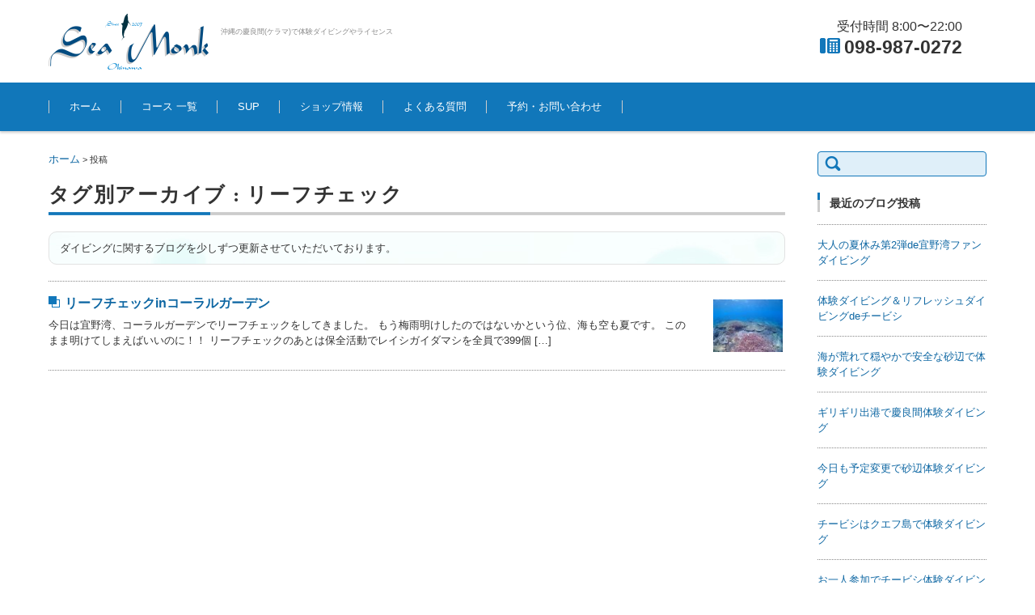

--- FILE ---
content_type: text/html; charset=UTF-8
request_url: https://sea-monk.com/tag/%E3%83%AA%E3%83%BC%E3%83%95%E3%83%81%E3%82%A7%E3%83%83%E3%82%AF
body_size: 58339
content:


<!DOCTYPE html>
<html lang="ja">
<head>

<meta charset="UTF-8" />
<meta name="viewport" content="width=device-width, initial-scale=1.0">

<title>リーフチェック | 沖縄のダイビング・ライセンスはシーモンク</title>

<link rel="profile" href="http://gmpg.org/xfn/11" />
<link rel="pingback" href="https://sea-monk.com/xmlrpc.php" />


<!-- All In One SEO Pack 3.7.0[140,177] -->

<meta name="keywords"  content="リーフチェック,サンゴ,宜野湾" />

<script type="application/ld+json" class="aioseop-schema">{"@context":"https://schema.org","@graph":[{"@type":"Organization","@id":"https://sea-monk.com/#organization","url":"https://sea-monk.com/","name":"沖縄のダイビング・ライセンスはシーモンク","sameAs":[]},{"@type":"WebSite","@id":"https://sea-monk.com/#website","url":"https://sea-monk.com/","name":"沖縄のダイビング・ライセンスはシーモンク","publisher":{"@id":"https://sea-monk.com/#organization"},"potentialAction":{"@type":"SearchAction","target":"https://sea-monk.com/?s={search_term_string}","query-input":"required name=search_term_string"}},{"@type":"CollectionPage","@id":"https://sea-monk.com/tag/%e3%83%aa%e3%83%bc%e3%83%95%e3%83%81%e3%82%a7%e3%83%83%e3%82%af#collectionpage","url":"https://sea-monk.com/tag/%e3%83%aa%e3%83%bc%e3%83%95%e3%83%81%e3%82%a7%e3%83%83%e3%82%af","inLanguage":"ja","name":"リーフチェック","isPartOf":{"@id":"https://sea-monk.com/#website"},"breadcrumb":{"@id":"https://sea-monk.com/tag/%e3%83%aa%e3%83%bc%e3%83%95%e3%83%81%e3%82%a7%e3%83%83%e3%82%af#breadcrumblist"}},{"@type":"BreadcrumbList","@id":"https://sea-monk.com/tag/%e3%83%aa%e3%83%bc%e3%83%95%e3%83%81%e3%82%a7%e3%83%83%e3%82%af#breadcrumblist","itemListElement":[{"@type":"ListItem","position":1,"item":{"@type":"WebPage","@id":"https://sea-monk.com/","url":"https://sea-monk.com/","name":"沖縄で体験ダイビング、慶良間(ケラマ)ライセンスやSUPはシーモンク"}},{"@type":"ListItem","position":2,"item":{"@type":"WebPage","@id":"https://sea-monk.com/tag/%e3%83%aa%e3%83%bc%e3%83%95%e3%83%81%e3%82%a7%e3%83%83%e3%82%af","url":"https://sea-monk.com/tag/%e3%83%aa%e3%83%bc%e3%83%95%e3%83%81%e3%82%a7%e3%83%83%e3%82%af","name":"リーフチェック"}}]}]}</script>
<link rel="canonical" href="https://sea-monk.com/tag/%e3%83%aa%e3%83%bc%e3%83%95%e3%83%81%e3%82%a7%e3%83%83%e3%82%af" />
<!-- All In One SEO Pack -->
<link rel='dns-prefetch' href='//s.w.org' />
<link rel="alternate" type="application/rss+xml" title="沖縄のダイビング・ライセンスはシーモンク &raquo; フィード" href="https://sea-monk.com/feed" />
<link rel="alternate" type="application/rss+xml" title="沖縄のダイビング・ライセンスはシーモンク &raquo; コメントフィード" href="https://sea-monk.com/comments/feed" />
<link rel="alternate" type="application/rss+xml" title="沖縄のダイビング・ライセンスはシーモンク &raquo; リーフチェック タグのフィード" href="https://sea-monk.com/tag/%e3%83%aa%e3%83%bc%e3%83%95%e3%83%81%e3%82%a7%e3%83%83%e3%82%af/feed" />
		<script type="text/javascript">
			window._wpemojiSettings = {"baseUrl":"https:\/\/s.w.org\/images\/core\/emoji\/12.0.0-1\/72x72\/","ext":".png","svgUrl":"https:\/\/s.w.org\/images\/core\/emoji\/12.0.0-1\/svg\/","svgExt":".svg","source":{"concatemoji":"https:\/\/sea-monk.com\/wp-includes\/js\/wp-emoji-release.min.js?ver=5.4.8"}};
			/*! This file is auto-generated */
			!function(e,a,t){var n,r,o,i=a.createElement("canvas"),p=i.getContext&&i.getContext("2d");function s(e,t){var a=String.fromCharCode;p.clearRect(0,0,i.width,i.height),p.fillText(a.apply(this,e),0,0);e=i.toDataURL();return p.clearRect(0,0,i.width,i.height),p.fillText(a.apply(this,t),0,0),e===i.toDataURL()}function c(e){var t=a.createElement("script");t.src=e,t.defer=t.type="text/javascript",a.getElementsByTagName("head")[0].appendChild(t)}for(o=Array("flag","emoji"),t.supports={everything:!0,everythingExceptFlag:!0},r=0;r<o.length;r++)t.supports[o[r]]=function(e){if(!p||!p.fillText)return!1;switch(p.textBaseline="top",p.font="600 32px Arial",e){case"flag":return s([127987,65039,8205,9895,65039],[127987,65039,8203,9895,65039])?!1:!s([55356,56826,55356,56819],[55356,56826,8203,55356,56819])&&!s([55356,57332,56128,56423,56128,56418,56128,56421,56128,56430,56128,56423,56128,56447],[55356,57332,8203,56128,56423,8203,56128,56418,8203,56128,56421,8203,56128,56430,8203,56128,56423,8203,56128,56447]);case"emoji":return!s([55357,56424,55356,57342,8205,55358,56605,8205,55357,56424,55356,57340],[55357,56424,55356,57342,8203,55358,56605,8203,55357,56424,55356,57340])}return!1}(o[r]),t.supports.everything=t.supports.everything&&t.supports[o[r]],"flag"!==o[r]&&(t.supports.everythingExceptFlag=t.supports.everythingExceptFlag&&t.supports[o[r]]);t.supports.everythingExceptFlag=t.supports.everythingExceptFlag&&!t.supports.flag,t.DOMReady=!1,t.readyCallback=function(){t.DOMReady=!0},t.supports.everything||(n=function(){t.readyCallback()},a.addEventListener?(a.addEventListener("DOMContentLoaded",n,!1),e.addEventListener("load",n,!1)):(e.attachEvent("onload",n),a.attachEvent("onreadystatechange",function(){"complete"===a.readyState&&t.readyCallback()})),(n=t.source||{}).concatemoji?c(n.concatemoji):n.wpemoji&&n.twemoji&&(c(n.twemoji),c(n.wpemoji)))}(window,document,window._wpemojiSettings);
		</script>
		<style type="text/css">
img.wp-smiley,
img.emoji {
	display: inline !important;
	border: none !important;
	box-shadow: none !important;
	height: 1em !important;
	width: 1em !important;
	margin: 0 .07em !important;
	vertical-align: -0.1em !important;
	background: none !important;
	padding: 0 !important;
}
</style>
	<link rel='stylesheet' id='wp-block-library-css'  href='https://sea-monk.com/wp-includes/css/dist/block-library/style.min.css?ver=5.4.8' type='text/css' media='all' />
<link rel='stylesheet' id='contact-form-7-css'  href='https://sea-monk.com/wp-content/plugins/contact-form-7/includes/css/styles.css?ver=5.2.2' type='text/css' media='all' />
<link rel='stylesheet' id='contact-form-7-confirm-css'  href='https://sea-monk.com/wp-content/plugins/contact-form-7-add-confirm/includes/css/styles.css?ver=5.1' type='text/css' media='all' />
<link rel='stylesheet' id='wpfront-scroll-top-css'  href='https://sea-monk.com/wp-content/plugins/wpfront-scroll-top/css/wpfront-scroll-top.min.css?ver=2.0.2' type='text/css' media='all' />
<link rel='stylesheet' id='parent-style-css'  href='https://sea-monk.com/wp-content/themes/fsv002wp-basic-c01-2/style.css?ver=5.4.8' type='text/css' media='all' />
<link rel='stylesheet' id='child-style-css'  href='https://sea-monk.com/wp-content/themes/fsv002wp-basic-c01-2-child/style.css?ver=5.4.8' type='text/css' media='all' />
<link rel='stylesheet' id='fsv002wpbasic-style-css'  href='https://sea-monk.com/wp-content/themes/fsv002wp-basic-c01-2-child/style.css?ver=5.4.8' type='text/css' media='all' />
<link rel='stylesheet' id='jquery-mmenu-styles-css'  href='https://sea-monk.com/wp-content/themes/fsv002wp-basic-c01-2/css/jquery.mmenu.css?ver=5.4.8' type='text/css' media='all' />
<link rel='stylesheet' id='jquery-bxslider-styles-css'  href='https://sea-monk.com/wp-content/themes/fsv002wp-basic-c01-2/css/jquery.bxslider.css?ver=5.4.8' type='text/css' media='all' />
<!--[if lt IE 10]>
<link rel='stylesheet' id='fsv002wpbasic-ie-css'  href='https://sea-monk.com/wp-content/themes/fsv002wp-basic-c01-2/css/ie.css?ver=20141001' type='text/css' media='all' />
<![endif]-->
<link rel='stylesheet' id='fancybox-css'  href='https://sea-monk.com/wp-content/plugins/easy-fancybox/css/jquery.fancybox.min.css?ver=1.3.24' type='text/css' media='screen' />
<script type='text/javascript' src='https://sea-monk.com/wp-includes/js/jquery/jquery.js?ver=1.12.4-wp'></script>
<script type='text/javascript' src='https://sea-monk.com/wp-includes/js/jquery/jquery-migrate.min.js?ver=1.4.1'></script>
<script type='text/javascript' src='https://sea-monk.com/wp-content/themes/fsv002wp-basic-c01-2/js/jquery.mmenu.min.js?ver=1'></script>
<script type='text/javascript' src='https://sea-monk.com/wp-content/themes/fsv002wp-basic-c01-2/js/jquery.bxslider.min.js?ver=1'></script>
<script type='text/javascript' src='https://sea-monk.com/wp-content/themes/fsv002wp-basic-c01-2/js/responsive.js?ver=1'></script>
<link rel='https://api.w.org/' href='https://sea-monk.com/wp-json/' />
<link rel="EditURI" type="application/rsd+xml" title="RSD" href="https://sea-monk.com/xmlrpc.php?rsd" />
<link rel="wlwmanifest" type="application/wlwmanifest+xml" href="https://sea-monk.com/wp-includes/wlwmanifest.xml" /> 
<meta name="generator" content="WordPress 5.4.8" />
<script type="text/javascript">
	window._se_plugin_version = '8.1.9';
</script>

<!-- BEGIN: WP Social Bookmarking Light HEAD --><script>
    (function (d, s, id) {
        var js, fjs = d.getElementsByTagName(s)[0];
        if (d.getElementById(id)) return;
        js = d.createElement(s);
        js.id = id;
        js.src = "//connect.facebook.net/ja_JP/sdk.js#xfbml=1&version=v2.7";
        fjs.parentNode.insertBefore(js, fjs);
    }(document, 'script', 'facebook-jssdk'));
</script>
<style type="text/css">.wp_social_bookmarking_light{
    border: 0 !important;
    padding: 10px 0 20px 0 !important;
    margin: 0 !important;
}
.wp_social_bookmarking_light div{
    float: left !important;
    border: 0 !important;
    padding: 0 !important;
    margin: 0 5px 0px 0 !important;
    min-height: 30px !important;
    line-height: 18px !important;
    text-indent: 0 !important;
}
.wp_social_bookmarking_light img{
    border: 0 !important;
    padding: 0;
    margin: 0;
    vertical-align: top !important;
}
.wp_social_bookmarking_light_clear{
    clear: both !important;
}
#fb-root{
    display: none;
}
.wsbl_twitter{
    width: 100px;
}
.wsbl_facebook_like iframe{
    max-width: none !important;
}
</style>
<!-- END: WP Social Bookmarking Light HEAD -->
		<style type="text/css" id="wp-custom-css">
			.ggmap {
position: relative;
padding-bottom: 56.25%;
padding-top: 30px;
height: 0;
overflow: hidden;
}
 
.ggmap iframe,
.ggmap object,
.ggmap embed {
position: absolute;
top: 0;
left: 0;
width: 100%;
height: 100%;
}

/* reCAPTCHA Ｖ3 */
.grecaptcha-badge {
  bottom: 85px !important;
}
		</style>
		<link href="https://sea-monk.com/wp-content/themes/fsv002wp-basic-c01-2/css/front-page.css" rel="stylesheet">

<!-- favicon -->
<link rel="shortcut icon" href="https://sea-monk.com/favicon.ico" type="image/vnd.microsoft.icon" />
<link rel="icon" href="https://sea-monk.com/favicon.ico" type="image/vnd.microsoft.icon" />

<!-- Retina -->
<!-- 2020.7.29.
<script type="text/javascript" src="https://sea-monk.com/wp-content/themes/fsv002wp-basic-c01-2/js/retina.js"></script>
-->
<!-- ajaxzip フォーム -->
<script type='text/javascript' src='https://ajaxzip3.github.io/ajaxzip3.js'></script>
<script type="text/javascript">
jQuery(function(){
  jQuery('#zip').keyup(function(event){
    AjaxZip3.zip2addr(this,'','pref','addr');
  })
})
</script>

<!-- Grid—A—Licious -->
<script type="text/javascript" src="https://sea-monk.com/wp-content/themes/fsv002wp-basic-c01-2/js/jquery-1.11.2.min.js"></script>
<script type="text/javascript" src="https://sea-monk.com/wp-content/themes/fsv002wp-basic-c01-2/js/jquery.grid-a-licious.min.js"></script>
<script type="text/javascript">
$(function() {
  $("#grid").gridalicious({
    width: 310,
    gutter: 0,
    animate: true,
  });
});
</script>

<!--Google Analytics -->
<script>
  (function(i,s,o,g,r,a,m){i['GoogleAnalyticsObject']=r;i[r]=i[r]||function(){
  (i[r].q=i[r].q||[]).push(arguments)},i[r].l=1*new Date();a=s.createElement(o),
  m=s.getElementsByTagName(o)[0];a.async=1;a.src=g;m.parentNode.insertBefore(a,m)
  })(window,document,'script','//www.google-analytics.com/analytics.js','ga');

  ga('create', 'UA-27709077-1', 'auto');
  ga('send', 'pageview');

</script>

</head>

<body class="archive tag tag-255 column-2r custom-background-white">

<div id="page">

	<div id="masthead" class="site-header-area" role="banner">

		<div class="component-inner">

			<div id="header-menu-button" class="mmenu-load-button">

				<a href="#site-navigation"><img src="https://sea-monk.com/wp-content/themes/fsv002wp-basic-c01-2/images/icon_nav.png" alt="Navigation Menu" width="32" height="28" /></a>

			</div>
			
			<div id="header-title-area" class="header-title-area">

			
				<h1 class="site-title-img"><a href="https://sea-monk.com/" title="沖縄のダイビング・ライセンスはシーモンク" rel="home"><img src="https://sea-monk.com//img/logo-198-70.gif" alt="シーモンク" width="198" height="70" border="0" /></a></h1>

				
				<h2 class="site-description">沖縄の慶良間(ケラマ)で体験ダイビングやライセンス</h2>

			</div><!-- #header-title-area -->

			<div id="header-widget-area"><p class="hw_text">受付時間 8:00〜22:00</p><p class="hw_text_large"><img src="https://sea-monk.com/img/phone_icon.gif" alt="tel" width="25" height="20" id="tel" style="margin-right:5px;" />098-987-0272</p>
			</div><!-- #header-widget-area -->

		</div><!-- .component-inner -->

	</div><!-- #masthead -->

	<div id="header-nav-area" class="navigation-area">

		<div class="component-inner">

			<a class="assistive-text" href="#content" title="コンテンツに移動">コンテンツに移動</a>

			<nav id="site-navigation" class="main-navigation" role="navigation">

				<div class="menu"><ul id="menu-%e3%83%a1%e3%83%8b%e3%83%a5%e3%83%bc-1" class="menu"><li id="menu-item-3409" class="menu-item menu-item-type-custom menu-item-object-custom menu-item-home menu-item-3409"><a href="https://sea-monk.com/">ホーム</a></li>
<li id="menu-item-3812" class="menu-item menu-item-type-post_type menu-item-object-page menu-item-has-children menu-item-3812"><a href="https://sea-monk.com/course">コース 一覧</a>
<ul class="sub-menu">
	<li id="menu-item-3818" class="menu-item menu-item-type-post_type menu-item-object-page menu-item-has-children menu-item-3818"><a href="https://sea-monk.com/course/exp">体験ダイビング 一覧</a>
	<ul class="sub-menu">
		<li id="menu-item-3816" class="menu-item menu-item-type-post_type menu-item-object-page menu-item-3816"><a href="https://sea-monk.com/course/exp/kerama">慶良間体験ダイビング＋シュノーケリング</a></li>
		<li id="menu-item-3819" class="menu-item menu-item-type-post_type menu-item-object-page menu-item-3819"><a href="https://sea-monk.com/course/exp/chibishi">チービシ体験ダイビング</a></li>
		<li id="menu-item-3822" class="menu-item menu-item-type-post_type menu-item-object-page menu-item-3822"><a href="https://sea-monk.com/course/exp/blue">青の洞窟＋白い砂・サンゴの海体験ダイビング</a></li>
		<li id="menu-item-3820" class="menu-item menu-item-type-post_type menu-item-object-page menu-item-3820"><a href="https://sea-monk.com/course/exp/blue-set">青の洞窟セットコース</a></li>
		<li id="menu-item-3821" class="menu-item menu-item-type-post_type menu-item-object-page menu-item-3821"><a href="https://sea-monk.com/course/exp/jinbei">ジンベイザメ体験ダイビング</a></li>
	</ul>
</li>
	<li id="menu-item-3823" class="menu-item menu-item-type-post_type menu-item-object-page menu-item-3823"><a href="https://sea-monk.com/course/snorkel">青の洞窟シュノーケル</a></li>
	<li id="menu-item-3817" class="menu-item menu-item-type-post_type menu-item-object-page menu-item-has-children menu-item-3817"><a href="https://sea-monk.com/course/fun">ファンダイビング 一覧</a>
	<ul class="sub-menu">
		<li id="menu-item-3828" class="menu-item menu-item-type-post_type menu-item-object-page menu-item-3828"><a href="https://sea-monk.com/course/fun/kerama">慶良間ボートコース</a></li>
		<li id="menu-item-3826" class="menu-item menu-item-type-post_type menu-item-object-page menu-item-3826"><a href="https://sea-monk.com/course/fun/aguni">粟国島・渡名喜島遠征コース</a></li>
		<li id="menu-item-3825" class="menu-item menu-item-type-post_type menu-item-object-page menu-item-3825"><a href="https://sea-monk.com/course/fun/hokubu">北部(水納島・瀬底島)遠征コース</a></li>
		<li id="menu-item-3829" class="menu-item menu-item-type-post_type menu-item-object-page menu-item-3829"><a href="https://sea-monk.com/course/fun/onnason">恩納村ボートコース</a></li>
		<li id="menu-item-3830" class="menu-item menu-item-type-post_type menu-item-object-page menu-item-3830"><a href="https://sea-monk.com/course/fun/beach">ビーチファンコース</a></li>
		<li id="menu-item-3831" class="menu-item menu-item-type-post_type menu-item-object-page menu-item-3831"><a href="https://sea-monk.com/course/fun/emonz">沈船エモンズコース</a></li>
		<li id="menu-item-3832" class="menu-item menu-item-type-post_type menu-item-object-page menu-item-3832"><a href="https://sea-monk.com/course/fun/jinbei">ジンベイザメコース</a></li>
		<li id="menu-item-3833" class="menu-item menu-item-type-post_type menu-item-object-page menu-item-3833"><a href="https://sea-monk.com/course/fun/night">ナイトコース</a></li>
	</ul>
</li>
	<li id="menu-item-3827" class="menu-item menu-item-type-post_type menu-item-object-page menu-item-has-children menu-item-3827"><a href="https://sea-monk.com/course/license">ライセンス講習 一覧</a>
	<ul class="sub-menu">
		<li id="menu-item-3834" class="menu-item menu-item-type-post_type menu-item-object-page menu-item-3834"><a href="https://sea-monk.com/course/license/open">オープンウォーターコース</a></li>
		<li id="menu-item-3835" class="menu-item menu-item-type-post_type menu-item-object-page menu-item-3835"><a href="https://sea-monk.com/course/license/advance">アドバンスダイバーコース</a></li>
		<li id="menu-item-3836" class="menu-item menu-item-type-post_type menu-item-object-page menu-item-3836"><a href="https://sea-monk.com/course/license/rescue">レスキューダイバー・ダイブマスターコース</a></li>
	</ul>
</li>
	<li id="menu-item-18127" class="menu-item menu-item-type-post_type menu-item-object-page menu-item-18127"><a href="https://sea-monk.com/course/whale">ホエールスイム</a></li>
</ul>
</li>
<li id="menu-item-11457" class="menu-item menu-item-type-post_type menu-item-object-page menu-item-11457"><a href="https://sea-monk.com/course/sup">SUP</a></li>
<li id="menu-item-3813" class="menu-item menu-item-type-post_type menu-item-object-page menu-item-has-children menu-item-3813"><a href="https://sea-monk.com/aboutus">ショップ情報</a>
<ul class="sub-menu">
	<li id="menu-item-3844" class="menu-item menu-item-type-post_type menu-item-object-page menu-item-3844"><a href="https://sea-monk.com/aboutus/benefits">お客様の特典</a></li>
</ul>
</li>
<li id="menu-item-15139" class="menu-item menu-item-type-post_type menu-item-object-page menu-item-15139"><a href="https://sea-monk.com/qa">よくある質問</a></li>
<li id="menu-item-3815" class="menu-item menu-item-type-post_type menu-item-object-page menu-item-has-children menu-item-3815"><a href="https://sea-monk.com/contact">予約・お問い合わせ</a>
<ul class="sub-menu">
	<li id="menu-item-3837" class="menu-item menu-item-type-post_type menu-item-object-page menu-item-3837"><a href="https://sea-monk.com/contact/form">お問い合わせフォーム</a></li>
	<li id="menu-item-3811" class="menu-item menu-item-type-post_type menu-item-object-page menu-item-has-children menu-item-3811"><a href="https://sea-monk.com/contact/exp">体験ダイビング予約一覧</a>
	<ul class="sub-menu">
		<li id="menu-item-3824" class="menu-item menu-item-type-post_type menu-item-object-page menu-item-3824"><a href="https://sea-monk.com/contact/exp/kerama">慶良間体験ダイビング＋シュノーケリング予約</a></li>
		<li id="menu-item-3838" class="menu-item menu-item-type-post_type menu-item-object-page menu-item-3838"><a href="https://sea-monk.com/contact/exp/chibishi">チービシ体験ダイビング予約</a></li>
		<li id="menu-item-3839" class="menu-item menu-item-type-post_type menu-item-object-page menu-item-3839"><a href="https://sea-monk.com/contact/exp/blue">青の洞窟＋白い砂、サンゴの海体験ダイビング予約</a></li>
		<li id="menu-item-3840" class="menu-item menu-item-type-post_type menu-item-object-page menu-item-3840"><a href="https://sea-monk.com/contact/exp/blue-set">青の洞窟セットコース予約</a></li>
		<li id="menu-item-3841" class="menu-item menu-item-type-post_type menu-item-object-page menu-item-3841"><a href="https://sea-monk.com/contact/exp/jinbei">ジンベイザメ体験ダイビング予約</a></li>
	</ul>
</li>
	<li id="menu-item-3412" class="menu-item menu-item-type-post_type menu-item-object-page menu-item-3412"><a href="https://sea-monk.com/contact/snorkel">青の洞窟シュノーケル予約</a></li>
	<li id="menu-item-3413" class="menu-item menu-item-type-post_type menu-item-object-page menu-item-3413"><a href="https://sea-monk.com/contact/fun">ファンダイビング予約</a></li>
	<li id="menu-item-3842" class="menu-item menu-item-type-post_type menu-item-object-page menu-item-3842"><a href="https://sea-monk.com/contact/license">PADIライセンス予約</a></li>
	<li id="menu-item-3843" class="menu-item menu-item-type-post_type menu-item-object-page menu-item-3843"><a href="https://sea-monk.com/contact/kizai">ダイビング器材受付けフォーム</a></li>
	<li id="menu-item-11458" class="menu-item menu-item-type-post_type menu-item-object-page menu-item-11458"><a href="https://sea-monk.com/contact/sup">SUP予約</a></li>
	<li id="menu-item-11466" class="menu-item menu-item-type-post_type menu-item-object-page menu-item-11466"><a href="https://sea-monk.com/contact/sup-kizai">SUP器材受付けフォーム</a></li>
	<li id="menu-item-18241" class="menu-item menu-item-type-post_type menu-item-object-page menu-item-18241"><a href="https://sea-monk.com/contact/whale">ホエールスイム予約</a></li>
	<li id="menu-item-3809" class="menu-item menu-item-type-post_type menu-item-object-page menu-item-3809"><a href="https://sea-monk.com/contact/cancel">キャンセルポリシー</a></li>
	<li id="menu-item-3810" class="menu-item menu-item-type-post_type menu-item-object-page menu-item-3810"><a href="https://sea-monk.com/contact/privacy">プライバシーポリシー</a></li>
</ul>
</li>
</ul></div>
			</nav><!-- #site-navigation -->

		</div><!-- .component-inner -->

	</div><!-- #header-nav-area -->

	
	<div id="main" class="main-content-area">

		<div class="component-inner">

			<div id="wrapbox" class="main-content-wrap">

				<div id="primary" class="main-content-site" role="main">

					<!-- <php fsv002wpbasic_breadcrumb(); ?> -->
					<div id="breadcrumb" class="main-breadcrumb"><a href="https://sea-monk.com">ホーム</a>&nbsp;&gt;&nbsp;投稿</div>

					
					<header class="main-content-header">

						<h2 class="main-content-title">タグ別アーカイブ : リーフチェック</h2>
						<div class="point" style="line-height: 1.5;">
							<p>ダイビングに関するブログを少しずつ更新させていただいております。</p>
						</div>
						<div class="site-space20"></div>

						
						
					</header><!-- .main-content-header -->


					<div class="article-group">

					
				<article id="post-16916" class="archive-post post-16916 post type-post status-publish format-standard has-post-thumbnail hentry category-blog tag-255 tag-71 tag-62">

				
					<div class="entry-image2">

						<a href="https://sea-monk.com/blog/%e3%83%aa%e3%83%bc%e3%83%95%e3%83%81%e3%82%a7%e3%83%83%e3%82%afin%e3%82%b3%e3%83%bc%e3%83%a9%e3%83%ab%e3%82%ac%e3%83%bc%e3%83%87%e3%83%b3" rel="bookmark">
						<img src="https://sea-monk.com/wp-content/uploads/2021/05/th_P5131620-100x75.jpg" alt="リーフチェックinコーラルガーデン" />

						</a>

					</div><!-- .entry-image -->

					
					<div class="entry-summary2">

						<h2 class="excerpt-title"><img src="https://sea-monk.com/img/square-16-14.png" alt="" width="16" height="14" align="absmiddle" /> <strong><a href="https://sea-monk.com/blog/%e3%83%aa%e3%83%bc%e3%83%95%e3%83%81%e3%82%a7%e3%83%83%e3%82%afin%e3%82%b3%e3%83%bc%e3%83%a9%e3%83%ab%e3%82%ac%e3%83%bc%e3%83%87%e3%83%b3" rel="bookmark">リーフチェックinコーラルガーデン</strong></a></h2>

						<div class="site-space5"></div>

						<p><p>今日は宜野湾、コーラルガーデンでリーフチェックをしてきました。 もう梅雨明けしたのではないかという位、海も空も夏です。 このまま明けてしまえばいいのに！！ リーフチェックのあとは保全活動でレイシガイダマシを全員で399個 [&hellip;]</p>
</p>

					</div><!-- .entry-summary -->

				</article><!-- #post -->


					</div>

					
				</div><!-- #primary -->

				
			</div>

			
		<div id="tertiary" class="sidebar-right">

		
		
			<aside id="search-4" class="widget widget_search"><form role="search" method="get" id="searchform" class="searchform" action="https://sea-monk.com/">
				<div>
					<label class="screen-reader-text" for="s">検索:</label>
					<input type="text" value="" name="s" id="s" />
					<input type="submit" id="searchsubmit" value="検索" />
				</div>
			</form></aside><aside id="recent-posts-4" class="widget widget_recent_entries"><h3 class="widget-title">最近のブログ投稿</h3>
		<ul>
					<li>
				<span class="post-title-date-off">				<a href="https://sea-monk.com/blog/%e5%a4%a7%e4%ba%ba%e3%81%ae%e5%a4%8f%e4%bc%91%e3%81%bf%e7%ac%ac2%e5%bc%bede%e5%ae%9c%e9%87%8e%e6%b9%be%e3%83%95%e3%82%a1%e3%83%b3%e3%83%80%e3%82%a4%e3%83%93%e3%83%b3%e3%82%b0">大人の夏休み第2弾de宜野湾ファンダイビング</a></span>
			</li>
					<li>
				<span class="post-title-date-off">				<a href="https://sea-monk.com/blog/%e4%bd%93%e9%a8%93%e3%83%80%e3%82%a4%e3%83%93%e3%83%b3%e3%82%b0%ef%bc%86%e3%83%aa%e3%83%95%e3%83%ac%e3%83%83%e3%82%b7%e3%83%a5%e3%83%80%e3%82%a4%e3%83%93%e3%83%b3%e3%82%b0de%e3%83%81%e3%83%bc%e3%83%93">体験ダイビング＆リフレッシュダイビングdeチービシ</a></span>
			</li>
					<li>
				<span class="post-title-date-off">				<a href="https://sea-monk.com/blog/%e6%b5%b7%e3%81%8c%e8%8d%92%e3%82%8c%e3%81%a6%e7%a9%8f%e3%82%84%e3%81%8b%e3%81%a7%e5%ae%89%e5%85%a8%e3%81%aa%e7%a0%82%e8%be%ba%e3%81%a7%e4%bd%93%e9%a8%93%e3%83%80%e3%82%a4%e3%83%93%e3%83%b3%e3%82%b0">海が荒れて穏やかで安全な砂辺で体験ダイビング</a></span>
			</li>
					<li>
				<span class="post-title-date-off">				<a href="https://sea-monk.com/blog/%e3%82%ae%e3%83%aa%e3%82%ae%e3%83%aa%e5%87%ba%e6%b8%af%e3%81%a7%e6%85%b6%e8%89%af%e9%96%93%e4%bd%93%e9%a8%93%e3%83%80%e3%82%a4%e3%83%93%e3%83%b3%e3%82%b0">ギリギリ出港で慶良間体験ダイビング</a></span>
			</li>
					<li>
				<span class="post-title-date-off">				<a href="https://sea-monk.com/blog/%e4%bb%8a%e6%97%a5%e3%82%82%e4%ba%88%e5%ae%9a%e5%a4%89%e6%9b%b4%e3%81%a7%e7%a0%82%e8%be%ba%e4%bd%93%e9%a8%93%e3%83%80%e3%82%a4%e3%83%93%e3%83%b3%e3%82%b0">今日も予定変更で砂辺体験ダイビング</a></span>
			</li>
					<li>
				<span class="post-title-date-off">				<a href="https://sea-monk.com/blog/%e3%83%81%e3%83%bc%e3%83%93%e3%82%b7%e3%81%af%e3%82%af%e3%82%a8%e3%83%95%e5%b3%b6%e3%81%a7%e4%bd%93%e9%a8%93%e3%83%80%e3%82%a4%e3%83%93%e3%83%b3%e3%82%b0">チービシはクエフ島で体験ダイビング</a></span>
			</li>
					<li>
				<span class="post-title-date-off">				<a href="https://sea-monk.com/blog/%e3%81%8a%e4%b8%80%e4%ba%ba%e5%8f%82%e5%8a%a0%e3%81%a7%e3%83%81%e3%83%bc%e3%83%93%e3%82%b7%e4%bd%93%e9%a8%93%e3%83%80%e3%82%a4%e3%83%93%e3%83%b3%e3%82%b0">お一人参加でチービシ体験ダイビング</a></span>
			</li>
					<li>
				<span class="post-title-date-off">				<a href="https://sea-monk.com/blog/%e5%a4%8f%e4%bc%91%e3%81%bf%e3%80%81%e5%ae%b6%e6%97%8f%e3%81%a7%e3%83%81%e3%83%bc%e3%83%93%e3%82%b7%e4%bd%93%e9%a8%93%e3%83%80%e3%82%a4%e3%83%93%e3%83%b3%e3%82%b0">夏休み、家族でチービシ体験ダイビング</a></span>
			</li>
					<li>
				<span class="post-title-date-off">				<a href="https://sea-monk.com/blog/%e6%85%b6%e8%89%af%e9%96%93%e3%83%95%e3%82%a1%e3%83%b3%e3%83%80%e3%82%a4%e3%83%93%e3%83%b3%e3%82%b0">慶良間ファンダイビング</a></span>
			</li>
					<li>
				<span class="post-title-date-off">				<a href="https://sea-monk.com/blog/%e6%b0%b4%e7%b4%8d%e5%b3%b6%e3%80%81%e7%80%ac%e5%ba%95%e5%b3%b6de%e3%83%95%e3%82%a1%e3%83%b3%e3%83%80%e3%82%a4%e3%83%93%e3%83%b3%e3%82%b0">水納島、瀬底島deファンダイビング</a></span>
			</li>
				</ul>
		</aside><aside id="custom_html-2" class="widget_text widget widget_custom_html"><div class="textwidget custom-html-widget"><!-- キャンペーン --><a href="https://sea-monk.com/campaign/"><img src="https://sea-monk.com/img/campagin-209-58-a.gif" alt="キャンペーン" width="100%" height="auto" border="0" /></a><br />
<!-- お客様の声 --><a href="https://sea-monk.com/voice/"><img src="https://sea-monk.com/img/voice-209-58.png" alt="お客様の声" width="100%" height="auto" border="0" /></a><br />
<!-- コラム --><a href="https://sea-monk.com/column/"><img src="https://sea-monk.com/img/column-209-58.png" alt="コラム" width="100%" height="auto" border="0" /></a><br />
<!-- おすすめのポイント --><a href="https://sea-monk.com/column/diving-point/"><img src="https://sea-monk.com/img/divingpoint-209-58.png" alt="おすすめのダイビングポイント" width="100%" height="auto" border="0" /></a><br /></div></aside><aside id="custom_html-3" class="widget_text widget widget_custom_html"><div class="textwidget custom-html-widget"><a href="https://www.facebook.com/seamonk.okinawa" target="up" rel="noopener noreferrer"><img src="https://sea-monk.com/img/fb-220-33.png" alt="Facebook" title="新しいウィンドウで表示します。" width="100%" height="auto" border="0" /></a></div></aside><aside id="calendar-2" class="widget widget_calendar"><div id="calendar_wrap" class="calendar_wrap"><table id="wp-calendar" class="wp-calendar-table">
	<caption>2025年12月</caption>
	<thead>
	<tr>
		<th scope="col" title="月曜日">月</th>
		<th scope="col" title="火曜日">火</th>
		<th scope="col" title="水曜日">水</th>
		<th scope="col" title="木曜日">木</th>
		<th scope="col" title="金曜日">金</th>
		<th scope="col" title="土曜日">土</th>
		<th scope="col" title="日曜日">日</th>
	</tr>
	</thead>
	<tbody>
	<tr><td>1</td><td>2</td><td>3</td><td>4</td><td id="today">5</td><td>6</td><td>7</td>
	</tr>
	<tr>
		<td>8</td><td>9</td><td>10</td><td>11</td><td>12</td><td>13</td><td>14</td>
	</tr>
	<tr>
		<td>15</td><td>16</td><td>17</td><td>18</td><td>19</td><td>20</td><td>21</td>
	</tr>
	<tr>
		<td>22</td><td>23</td><td>24</td><td>25</td><td>26</td><td>27</td><td>28</td>
	</tr>
	<tr>
		<td>29</td><td>30</td><td>31</td>
		<td class="pad" colspan="4">&nbsp;</td>
	</tr>
	</tbody>
	</table><nav aria-label="前と次の月" class="wp-calendar-nav">
		<span class="wp-calendar-nav-prev"><a href="https://sea-monk.com/2025/09">&laquo; 9月</a></span>
		<span class="pad">&nbsp;</span>
		<span class="wp-calendar-nav-next">&nbsp;</span>
	</nav></div></aside>
		
		</div><!-- #tertiary -->


		</div>

	</div><!-- #main -->


	<div id="sub" class="footer-widget-area" role="complementary">

		<div class="component-inner">

			<div id="footer-widget-area-1" class="widget-area">

				
				<aside id="pages-2" class="widget widget_pages"><h3 class="widget-title">サイトメニュー</h3>		<ul>
			<li class="page_item page-item-10 page_item_has_children"><a href="https://sea-monk.com/course">コース 一覧</a>
<ul class='children'>
	<li class="page_item page-item-1635 page_item_has_children"><a href="https://sea-monk.com/course/exp">体験ダイビング 一覧</a>
	<ul class='children'>
		<li class="page_item page-item-794"><a href="https://sea-monk.com/course/exp/kerama">慶良間体験ダイビング＋シュノーケリング</a></li>
		<li class="page_item page-item-3143"><a href="https://sea-monk.com/course/exp/chibishi">チービシ体験ダイビング</a></li>
		<li class="page_item page-item-55"><a href="https://sea-monk.com/course/exp/blue">青の洞窟＋白い砂・サンゴの海体験ダイビング</a></li>
		<li class="page_item page-item-805"><a href="https://sea-monk.com/course/exp/blue-set">青の洞窟セットコース</a></li>
		<li class="page_item page-item-799"><a href="https://sea-monk.com/course/exp/jinbei">ジンベイザメ体験ダイビング</a></li>
	</ul>
</li>
	<li class="page_item page-item-61"><a href="https://sea-monk.com/course/snorkel">青の洞窟シュノーケル</a></li>
	<li class="page_item page-item-2949 page_item_has_children"><a href="https://sea-monk.com/course/fun">ファンダイビング 一覧</a>
	<ul class='children'>
		<li class="page_item page-item-59"><a href="https://sea-monk.com/course/fun/kerama">慶良間ボートコース</a></li>
		<li class="page_item page-item-286"><a href="https://sea-monk.com/course/fun/onnason">恩納村ボートコース</a></li>
		<li class="page_item page-item-3188"><a href="https://sea-monk.com/course/fun/aguni">粟国島・渡名喜島遠征コース</a></li>
		<li class="page_item page-item-3190"><a href="https://sea-monk.com/course/fun/hokubu">北部(水納島・瀬底島)遠征コース</a></li>
		<li class="page_item page-item-290"><a href="https://sea-monk.com/course/fun/beach">ビーチファンコース</a></li>
		<li class="page_item page-item-288"><a href="https://sea-monk.com/course/fun/emonz">沈船エモンズコース</a></li>
		<li class="page_item page-item-292"><a href="https://sea-monk.com/course/fun/jinbei">ジンベイザメコース</a></li>
		<li class="page_item page-item-295"><a href="https://sea-monk.com/course/fun/night">ナイトコース</a></li>
	</ul>
</li>
	<li class="page_item page-item-2951 page_item_has_children"><a href="https://sea-monk.com/course/license">ライセンス講習 一覧</a>
	<ul class='children'>
		<li class="page_item page-item-85"><a href="https://sea-monk.com/course/license/open">オープンウォーターコース</a></li>
		<li class="page_item page-item-307"><a href="https://sea-monk.com/course/license/advance">アドバンスダイバーコース</a></li>
		<li class="page_item page-item-309"><a href="https://sea-monk.com/course/license/rescue">レスキューダイバー・ダイブマスターコース</a></li>
	</ul>
</li>
	<li class="page_item page-item-18120"><a href="https://sea-monk.com/course/whale">ホエールスイム</a></li>
	<li class="page_item page-item-11444"><a href="https://sea-monk.com/course/sup">SUP</a></li>
</ul>
</li>
<li class="page_item page-item-3410 page_item_has_children"><a href="https://sea-monk.com/aboutus">ショップ情報</a>
<ul class='children'>
	<li class="page_item page-item-155"><a href="https://sea-monk.com/aboutus/benefits">お客様の特典</a></li>
</ul>
</li>
<li class="page_item page-item-15132"><a href="https://sea-monk.com/qa">よくある質問</a></li>
<li class="page_item page-item-21 page_item_has_children"><a href="https://sea-monk.com/contact">予約・お問い合わせ</a>
<ul class='children'>
	<li class="page_item page-item-51"><a href="https://sea-monk.com/contact/cancel">キャンセルポリシー</a></li>
</ul>
</li>
		</ul>
			</aside>
				
			</div><!-- #footer-widget-area-1 -->

			<div id="footer-widget-area-2" class="widget-area">

				
				<aside id="custom_html-11" class="widget_text widget widget_custom_html"><h3 class="widget-title">カテゴリー</h3><div class="textwidget custom-html-widget"><aside id="categories-3" class="widget widget_categories" style="margin-left: -13px;">
<ul>
<li class="cat-item cat-item-1"><a href="https://sea-monk.com/campaign/">キャンペーン情報</a></li>
<li class="cat-item cat-item-1"><a href="https://sea-monk.com/voice/">お客様の声</a></li>
<li class="cat-item cat-item-1"><a href="https://sea-monk.com/category/blog/">ブログ</a></li>
<li class="cat-item cat-item-1"><a href="https://sea-monk.com/column/">コラム</a></li>
</ul>
</aside></div></aside><aside id="custom_html-12" class="widget_text widget widget_custom_html"><h3 class="widget-title">おすすめコンテンツ</h3><div class="textwidget custom-html-widget"><aside id="categories-3" class="widget widget_categories" style="margin-left: -13px;">
<ul>
<li class="cat-item cat-item-1"><a href="https://sea-monk.com/column/diving-point/">おすすめのダイビングポイント</a></li>
<li class="cat-item cat-item-1"><a href="https://sea-monk.com/column/log/">ログ付け・ログブックとは？</a></li>
<li class="cat-item cat-item-1"><a href="https://sea-monk.com/column/ccard/">Cカードとは？</a></li>
<li class="cat-item cat-item-1"><a href="https://sea-monk.com/column/experience/">体験ダイビングとは？</a></li>
<li class="cat-item cat-item-1"><a href="https://sea-monk.com/column/reference1/">体験ダイビングをする上での心掛けることは？</a></li>
<li class="cat-item cat-item-1"><a href="https://sea-monk.com/column/difference1/">体験ダイビングとファンダイビングの違いは？</a></li>
<li class="cat-item cat-item-1"><a href="https://sea-monk.com/column/fundiving/">ファンダイビングとは？</a></li>
<li class="cat-item cat-item-1"><a href="https://sea-monk.com/column/kerama/">慶良間諸島とは？</a></li>
<li class="cat-item cat-item-1"><a href="https://sea-monk.com/column/overweight/">オーバーウェイトとは？</a></li>
<li class="cat-item cat-item-1"><a href="https://sea-monk.com/column/nb/">中性浮力とは？</a></li>
<li class="cat-item cat-item-1"><a href="https://sea-monk.com/column/aw/">適性ウェイトとは？</a></li>
<li class="cat-item cat-item-1"><a href="https://sea-monk.com/column/openwater/">オープンウォーターダイバーコースとは？</a></li>
<li class="cat-item cat-item-1"><a href="https://sea-monk.com/column/chibishi/">チービシ諸島とは？</a></li>
<li class="cat-item cat-item-1"><a href="https://sea-monk.com/column/miminuki/">ダイビングの耳抜きとは？</a></li>
<li class="cat-item cat-item-1"><a href="https://sea-monk.com/column/equipment/">ダイビング器材を買うことの意味</a></li>
<li class="cat-item cat-item-1"><a href="https://sea-monk.com/column/best-season/">沖縄ダイビングのベストシーズンは？</a></li>
</ul>

</aside></div></aside>
				
			</div><!-- #footer-widget-area-2 -->

			<div id="footer-widget-area-3" class="widget-area">

				
				<aside id="archives-3" class="widget widget_archive"><h3 class="widget-title">ブログ アーカイブ</h3>		<label class="screen-reader-text" for="archives-dropdown-3">ブログ アーカイブ</label>
		<select id="archives-dropdown-3" name="archive-dropdown">
			
			<option value="">月を選択</option>
				<option value='https://sea-monk.com/2025/09'> 2025年9月 &nbsp;(5)</option>
	<option value='https://sea-monk.com/2025/08'> 2025年8月 &nbsp;(21)</option>
	<option value='https://sea-monk.com/2025/07'> 2025年7月 &nbsp;(12)</option>
	<option value='https://sea-monk.com/2025/06'> 2025年6月 &nbsp;(8)</option>
	<option value='https://sea-monk.com/2025/05'> 2025年5月 &nbsp;(7)</option>
	<option value='https://sea-monk.com/2025/04'> 2025年4月 &nbsp;(6)</option>
	<option value='https://sea-monk.com/2025/03'> 2025年3月 &nbsp;(5)</option>
	<option value='https://sea-monk.com/2025/02'> 2025年2月 &nbsp;(2)</option>
	<option value='https://sea-monk.com/2024/11'> 2024年11月 &nbsp;(4)</option>
	<option value='https://sea-monk.com/2024/08'> 2024年8月 &nbsp;(19)</option>
	<option value='https://sea-monk.com/2024/07'> 2024年7月 &nbsp;(17)</option>
	<option value='https://sea-monk.com/2024/06'> 2024年6月 &nbsp;(14)</option>
	<option value='https://sea-monk.com/2024/05'> 2024年5月 &nbsp;(13)</option>
	<option value='https://sea-monk.com/2024/04'> 2024年4月 &nbsp;(15)</option>
	<option value='https://sea-monk.com/2024/03'> 2024年3月 &nbsp;(8)</option>
	<option value='https://sea-monk.com/2024/02'> 2024年2月 &nbsp;(13)</option>
	<option value='https://sea-monk.com/2024/01'> 2024年1月 &nbsp;(4)</option>
	<option value='https://sea-monk.com/2023/12'> 2023年12月 &nbsp;(4)</option>
	<option value='https://sea-monk.com/2023/11'> 2023年11月 &nbsp;(15)</option>
	<option value='https://sea-monk.com/2023/10'> 2023年10月 &nbsp;(19)</option>
	<option value='https://sea-monk.com/2023/09'> 2023年9月 &nbsp;(21)</option>
	<option value='https://sea-monk.com/2023/08'> 2023年8月 &nbsp;(18)</option>
	<option value='https://sea-monk.com/2023/07'> 2023年7月 &nbsp;(16)</option>
	<option value='https://sea-monk.com/2023/06'> 2023年6月 &nbsp;(20)</option>
	<option value='https://sea-monk.com/2023/05'> 2023年5月 &nbsp;(18)</option>
	<option value='https://sea-monk.com/2023/04'> 2023年4月 &nbsp;(19)</option>
	<option value='https://sea-monk.com/2023/03'> 2023年3月 &nbsp;(18)</option>
	<option value='https://sea-monk.com/2023/02'> 2023年2月 &nbsp;(4)</option>
	<option value='https://sea-monk.com/2023/01'> 2023年1月 &nbsp;(13)</option>
	<option value='https://sea-monk.com/2022/12'> 2022年12月 &nbsp;(5)</option>
	<option value='https://sea-monk.com/2022/11'> 2022年11月 &nbsp;(17)</option>
	<option value='https://sea-monk.com/2022/10'> 2022年10月 &nbsp;(21)</option>
	<option value='https://sea-monk.com/2022/09'> 2022年9月 &nbsp;(14)</option>
	<option value='https://sea-monk.com/2022/08'> 2022年8月 &nbsp;(22)</option>
	<option value='https://sea-monk.com/2022/07'> 2022年7月 &nbsp;(23)</option>
	<option value='https://sea-monk.com/2022/06'> 2022年6月 &nbsp;(20)</option>
	<option value='https://sea-monk.com/2022/05'> 2022年5月 &nbsp;(13)</option>
	<option value='https://sea-monk.com/2022/04'> 2022年4月 &nbsp;(5)</option>
	<option value='https://sea-monk.com/2022/03'> 2022年3月 &nbsp;(9)</option>
	<option value='https://sea-monk.com/2022/02'> 2022年2月 &nbsp;(4)</option>
	<option value='https://sea-monk.com/2022/01'> 2022年1月 &nbsp;(4)</option>
	<option value='https://sea-monk.com/2021/12'> 2021年12月 &nbsp;(7)</option>
	<option value='https://sea-monk.com/2021/11'> 2021年11月 &nbsp;(11)</option>
	<option value='https://sea-monk.com/2021/10'> 2021年10月 &nbsp;(18)</option>
	<option value='https://sea-monk.com/2021/09'> 2021年9月 &nbsp;(7)</option>
	<option value='https://sea-monk.com/2021/08'> 2021年8月 &nbsp;(14)</option>
	<option value='https://sea-monk.com/2021/07'> 2021年7月 &nbsp;(19)</option>
	<option value='https://sea-monk.com/2021/06'> 2021年6月 &nbsp;(10)</option>
	<option value='https://sea-monk.com/2021/05'> 2021年5月 &nbsp;(17)</option>
	<option value='https://sea-monk.com/2021/04'> 2021年4月 &nbsp;(7)</option>
	<option value='https://sea-monk.com/2021/03'> 2021年3月 &nbsp;(11)</option>
	<option value='https://sea-monk.com/2021/02'> 2021年2月 &nbsp;(8)</option>
	<option value='https://sea-monk.com/2021/01'> 2021年1月 &nbsp;(6)</option>
	<option value='https://sea-monk.com/2020/12'> 2020年12月 &nbsp;(12)</option>
	<option value='https://sea-monk.com/2020/11'> 2020年11月 &nbsp;(15)</option>
	<option value='https://sea-monk.com/2020/10'> 2020年10月 &nbsp;(16)</option>
	<option value='https://sea-monk.com/2020/09'> 2020年9月 &nbsp;(11)</option>
	<option value='https://sea-monk.com/2020/08'> 2020年8月 &nbsp;(9)</option>
	<option value='https://sea-monk.com/2020/07'> 2020年7月 &nbsp;(14)</option>
	<option value='https://sea-monk.com/2020/06'> 2020年6月 &nbsp;(18)</option>
	<option value='https://sea-monk.com/2020/05'> 2020年5月 &nbsp;(4)</option>
	<option value='https://sea-monk.com/2020/04'> 2020年4月 &nbsp;(2)</option>
	<option value='https://sea-monk.com/2020/03'> 2020年3月 &nbsp;(10)</option>
	<option value='https://sea-monk.com/2020/02'> 2020年2月 &nbsp;(5)</option>
	<option value='https://sea-monk.com/2020/01'> 2020年1月 &nbsp;(6)</option>
	<option value='https://sea-monk.com/2019/12'> 2019年12月 &nbsp;(13)</option>
	<option value='https://sea-monk.com/2019/11'> 2019年11月 &nbsp;(14)</option>
	<option value='https://sea-monk.com/2019/10'> 2019年10月 &nbsp;(20)</option>
	<option value='https://sea-monk.com/2019/09'> 2019年9月 &nbsp;(18)</option>
	<option value='https://sea-monk.com/2019/08'> 2019年8月 &nbsp;(28)</option>
	<option value='https://sea-monk.com/2019/07'> 2019年7月 &nbsp;(18)</option>
	<option value='https://sea-monk.com/2019/06'> 2019年6月 &nbsp;(15)</option>
	<option value='https://sea-monk.com/2019/05'> 2019年5月 &nbsp;(23)</option>
	<option value='https://sea-monk.com/2019/04'> 2019年4月 &nbsp;(11)</option>
	<option value='https://sea-monk.com/2019/03'> 2019年3月 &nbsp;(14)</option>
	<option value='https://sea-monk.com/2019/02'> 2019年2月 &nbsp;(12)</option>
	<option value='https://sea-monk.com/2019/01'> 2019年1月 &nbsp;(5)</option>
	<option value='https://sea-monk.com/2018/12'> 2018年12月 &nbsp;(15)</option>
	<option value='https://sea-monk.com/2018/11'> 2018年11月 &nbsp;(11)</option>
	<option value='https://sea-monk.com/2018/10'> 2018年10月 &nbsp;(12)</option>
	<option value='https://sea-monk.com/2018/09'> 2018年9月 &nbsp;(21)</option>
	<option value='https://sea-monk.com/2018/08'> 2018年8月 &nbsp;(21)</option>
	<option value='https://sea-monk.com/2018/07'> 2018年7月 &nbsp;(14)</option>
	<option value='https://sea-monk.com/2018/06'> 2018年6月 &nbsp;(15)</option>
	<option value='https://sea-monk.com/2018/05'> 2018年5月 &nbsp;(20)</option>
	<option value='https://sea-monk.com/2018/04'> 2018年4月 &nbsp;(14)</option>
	<option value='https://sea-monk.com/2018/03'> 2018年3月 &nbsp;(4)</option>
	<option value='https://sea-monk.com/2018/02'> 2018年2月 &nbsp;(5)</option>
	<option value='https://sea-monk.com/2018/01'> 2018年1月 &nbsp;(15)</option>
	<option value='https://sea-monk.com/2017/12'> 2017年12月 &nbsp;(11)</option>
	<option value='https://sea-monk.com/2017/10'> 2017年10月 &nbsp;(12)</option>
	<option value='https://sea-monk.com/2017/09'> 2017年9月 &nbsp;(14)</option>
	<option value='https://sea-monk.com/2017/08'> 2017年8月 &nbsp;(18)</option>
	<option value='https://sea-monk.com/2017/07'> 2017年7月 &nbsp;(22)</option>
	<option value='https://sea-monk.com/2017/06'> 2017年6月 &nbsp;(18)</option>
	<option value='https://sea-monk.com/2017/05'> 2017年5月 &nbsp;(20)</option>
	<option value='https://sea-monk.com/2017/04'> 2017年4月 &nbsp;(11)</option>
	<option value='https://sea-monk.com/2017/03'> 2017年3月 &nbsp;(15)</option>
	<option value='https://sea-monk.com/2017/02'> 2017年2月 &nbsp;(5)</option>
	<option value='https://sea-monk.com/2017/01'> 2017年1月 &nbsp;(5)</option>
	<option value='https://sea-monk.com/2016/12'> 2016年12月 &nbsp;(6)</option>
	<option value='https://sea-monk.com/2016/11'> 2016年11月 &nbsp;(1)</option>
	<option value='https://sea-monk.com/2016/10'> 2016年10月 &nbsp;(8)</option>
	<option value='https://sea-monk.com/2016/09'> 2016年9月 &nbsp;(14)</option>
	<option value='https://sea-monk.com/2016/08'> 2016年8月 &nbsp;(18)</option>
	<option value='https://sea-monk.com/2016/07'> 2016年7月 &nbsp;(24)</option>
	<option value='https://sea-monk.com/2016/06'> 2016年6月 &nbsp;(22)</option>
	<option value='https://sea-monk.com/2016/05'> 2016年5月 &nbsp;(23)</option>
	<option value='https://sea-monk.com/2016/04'> 2016年4月 &nbsp;(9)</option>
	<option value='https://sea-monk.com/2016/03'> 2016年3月 &nbsp;(2)</option>
	<option value='https://sea-monk.com/2016/02'> 2016年2月 &nbsp;(7)</option>
	<option value='https://sea-monk.com/2016/01'> 2016年1月 &nbsp;(5)</option>
	<option value='https://sea-monk.com/2015/12'> 2015年12月 &nbsp;(6)</option>
	<option value='https://sea-monk.com/2015/11'> 2015年11月 &nbsp;(16)</option>
	<option value='https://sea-monk.com/2015/10'> 2015年10月 &nbsp;(20)</option>
	<option value='https://sea-monk.com/2015/09'> 2015年9月 &nbsp;(20)</option>
	<option value='https://sea-monk.com/2015/08'> 2015年8月 &nbsp;(16)</option>
	<option value='https://sea-monk.com/2015/07'> 2015年7月 &nbsp;(12)</option>
	<option value='https://sea-monk.com/2015/06'> 2015年6月 &nbsp;(20)</option>
	<option value='https://sea-monk.com/2015/05'> 2015年5月 &nbsp;(16)</option>
	<option value='https://sea-monk.com/2015/04'> 2015年4月 &nbsp;(10)</option>
	<option value='https://sea-monk.com/2015/03'> 2015年3月 &nbsp;(5)</option>
	<option value='https://sea-monk.com/2015/02'> 2015年2月 &nbsp;(2)</option>
	<option value='https://sea-monk.com/2015/01'> 2015年1月 &nbsp;(1)</option>
	<option value='https://sea-monk.com/2014/12'> 2014年12月 &nbsp;(8)</option>
	<option value='https://sea-monk.com/2014/11'> 2014年11月 &nbsp;(14)</option>
	<option value='https://sea-monk.com/2014/10'> 2014年10月 &nbsp;(12)</option>
	<option value='https://sea-monk.com/2014/09'> 2014年9月 &nbsp;(21)</option>
	<option value='https://sea-monk.com/2014/08'> 2014年8月 &nbsp;(24)</option>
	<option value='https://sea-monk.com/2014/07'> 2014年7月 &nbsp;(17)</option>
	<option value='https://sea-monk.com/2014/06'> 2014年6月 &nbsp;(13)</option>
	<option value='https://sea-monk.com/2014/05'> 2014年5月 &nbsp;(18)</option>
	<option value='https://sea-monk.com/2014/04'> 2014年4月 &nbsp;(9)</option>
	<option value='https://sea-monk.com/2014/03'> 2014年3月 &nbsp;(14)</option>
	<option value='https://sea-monk.com/2014/02'> 2014年2月 &nbsp;(12)</option>
	<option value='https://sea-monk.com/2014/01'> 2014年1月 &nbsp;(3)</option>
	<option value='https://sea-monk.com/2013/12'> 2013年12月 &nbsp;(8)</option>
	<option value='https://sea-monk.com/2013/11'> 2013年11月 &nbsp;(21)</option>
	<option value='https://sea-monk.com/2013/10'> 2013年10月 &nbsp;(17)</option>
	<option value='https://sea-monk.com/2013/09'> 2013年9月 &nbsp;(19)</option>
	<option value='https://sea-monk.com/2013/08'> 2013年8月 &nbsp;(20)</option>
	<option value='https://sea-monk.com/2013/07'> 2013年7月 &nbsp;(23)</option>
	<option value='https://sea-monk.com/2013/06'> 2013年6月 &nbsp;(16)</option>
	<option value='https://sea-monk.com/2013/05'> 2013年5月 &nbsp;(17)</option>
	<option value='https://sea-monk.com/2013/04'> 2013年4月 &nbsp;(14)</option>
	<option value='https://sea-monk.com/2013/03'> 2013年3月 &nbsp;(15)</option>
	<option value='https://sea-monk.com/2013/02'> 2013年2月 &nbsp;(15)</option>
	<option value='https://sea-monk.com/2013/01'> 2013年1月 &nbsp;(7)</option>
	<option value='https://sea-monk.com/2012/12'> 2012年12月 &nbsp;(8)</option>
	<option value='https://sea-monk.com/2012/11'> 2012年11月 &nbsp;(14)</option>
	<option value='https://sea-monk.com/2012/10'> 2012年10月 &nbsp;(16)</option>
	<option value='https://sea-monk.com/2012/09'> 2012年9月 &nbsp;(28)</option>
	<option value='https://sea-monk.com/2012/08'> 2012年8月 &nbsp;(20)</option>
	<option value='https://sea-monk.com/2012/07'> 2012年7月 &nbsp;(24)</option>
	<option value='https://sea-monk.com/2012/06'> 2012年6月 &nbsp;(14)</option>
	<option value='https://sea-monk.com/2012/05'> 2012年5月 &nbsp;(10)</option>

		</select>

<script type="text/javascript">
/* <![CDATA[ */
(function() {
	var dropdown = document.getElementById( "archives-dropdown-3" );
	function onSelectChange() {
		if ( dropdown.options[ dropdown.selectedIndex ].value !== '' ) {
			document.location.href = this.options[ this.selectedIndex ].value;
		}
	}
	dropdown.onchange = onSelectChange;
})();
/* ]]> */
</script>

		</aside><aside id="fsv002wpbasic_w_framedtext-2" class="widget widget_framedtext"><h3 class="widget-title">シーモンク スクーバダイビング</h3>
			<div class="textwidget">住所：〒902-0078 沖縄県那覇市識名1丁目23-27<br />
電話番号：098-987-0272<br />
受付時間： 8:00〜22:00</div>

		</aside><aside id="fsv002wpbasic_w_framedtext-3" class="widget widget_framedtext"><h3 class="widget-title">体験ダイビングへの想い</h3>
			<div class="textwidget">はじめてのダイビングだから、ダイビングの楽しさを存分に味わって欲しい。<br />
慶良間、チービシ、青の洞窟など、世界有数の透明度を誇る沖縄の海の美しさを楽しんで欲しい。<br />
仲間との貴重な時間をプライベート感覚で味わっていただき、旅行中の一番の思い出にしていただきたい。
<div align="right">シーモンク</div></div>

		</aside>
				
			</div><!-- #footer-widget-area-3 -->

		</div><!-- .component-inner -->

		<div class="clear"></div>

	</div><!-- #secondary -->


<hr />
<div id="footer" role="contentinfo">
<!-- If you'd like to support WordPress, having the "powered by" link somewhere on your blog is the best way; it's our only promotion or advertising. -->
	<p>
		沖縄のダイビング・ライセンスはシーモンク is proudly powered by <a href="https://wordpress.org/">WordPress</a>	</p>
</div>
</div>

<!-- Gorgeous design by Michael Heilemann - http://binarybonsai.com/kubrick/ -->

		


    <div id="wpfront-scroll-top-container">
        <img src="https://sea-monk.com/wp-content/uploads/2020/08/1-50-50.png" alt="" />    </div>
    <script type="text/javascript">function wpfront_scroll_top_init() {if(typeof wpfront_scroll_top == "function" && typeof jQuery !== "undefined") {wpfront_scroll_top({"scroll_offset":100,"button_width":0,"button_height":0,"button_opacity":0.8,"button_fade_duration":200,"scroll_duration":400,"location":1,"marginX":20,"marginY":20,"hide_iframe":false,"auto_hide":false,"auto_hide_after":2,"button_action":"top","button_action_element_selector":"","button_action_container_selector":"html, body","button_action_element_offset":0});} else {setTimeout(wpfront_scroll_top_init, 100);}}wpfront_scroll_top_init();</script>
<!-- BEGIN: WP Social Bookmarking Light FOOTER -->    <script>!function(d,s,id){var js,fjs=d.getElementsByTagName(s)[0],p=/^http:/.test(d.location)?'http':'https';if(!d.getElementById(id)){js=d.createElement(s);js.id=id;js.src=p+'://platform.twitter.com/widgets.js';fjs.parentNode.insertBefore(js,fjs);}}(document, 'script', 'twitter-wjs');</script><!-- END: WP Social Bookmarking Light FOOTER -->
<script type='text/javascript'>
/* <![CDATA[ */
var wpcf7 = {"apiSettings":{"root":"https:\/\/sea-monk.com\/wp-json\/contact-form-7\/v1","namespace":"contact-form-7\/v1"}};
/* ]]> */
</script>
<script type='text/javascript' src='https://sea-monk.com/wp-content/plugins/contact-form-7/includes/js/scripts.js?ver=5.2.2'></script>
<script type='text/javascript' src='https://sea-monk.com/wp-includes/js/jquery/jquery.form.min.js?ver=4.2.1'></script>
<script type='text/javascript' src='https://sea-monk.com/wp-content/plugins/contact-form-7-add-confirm/includes/js/scripts.js?ver=5.1'></script>
<script type='text/javascript' src='https://sea-monk.com/wp-content/plugins/wpfront-scroll-top/js/wpfront-scroll-top.min.js?ver=2.0.2'></script>
<script type='text/javascript' src='https://sea-monk.com/wp-content/plugins/easy-fancybox/js/jquery.fancybox.min.js?ver=1.3.24'></script>
<script type='text/javascript'>
var fb_timeout, fb_opts={'overlayShow':true,'hideOnOverlayClick':true,'showCloseButton':true,'margin':20,'centerOnScroll':false,'enableEscapeButton':true,'autoScale':true };
if(typeof easy_fancybox_handler==='undefined'){
var easy_fancybox_handler=function(){
jQuery('.nofancybox,a.wp-block-file__button,a.pin-it-button,a[href*="pinterest.com/pin/create"],a[href*="facebook.com/share"],a[href*="twitter.com/share"]').addClass('nolightbox');
/* IMG */
var fb_IMG_select='a[href*=".jpg"]:not(.nolightbox,li.nolightbox>a),area[href*=".jpg"]:not(.nolightbox),a[href*=".jpeg"]:not(.nolightbox,li.nolightbox>a),area[href*=".jpeg"]:not(.nolightbox),a[href*=".png"]:not(.nolightbox,li.nolightbox>a),area[href*=".png"]:not(.nolightbox),a[href*=".webp"]:not(.nolightbox,li.nolightbox>a),area[href*=".webp"]:not(.nolightbox)';
jQuery(fb_IMG_select).addClass('fancybox image');
var fb_IMG_sections=jQuery('.gallery,.wp-block-gallery,.tiled-gallery,.wp-block-jetpack-tiled-gallery');
fb_IMG_sections.each(function(){jQuery(this).find(fb_IMG_select).attr('rel','gallery-'+fb_IMG_sections.index(this));});
jQuery('a.fancybox,area.fancybox,li.fancybox a').each(function(){jQuery(this).fancybox(jQuery.extend({},fb_opts,{'transitionIn':'elastic','easingIn':'easeOutBack','transitionOut':'elastic','easingOut':'easeInBack','opacity':false,'hideOnContentClick':false,'titleShow':true,'titlePosition':'over','titleFromAlt':true,'showNavArrows':true,'enableKeyboardNav':true,'cyclic':false}))});};
jQuery('a.fancybox-close').on('click',function(e){e.preventDefault();jQuery.fancybox.close()});
};
var easy_fancybox_auto=function(){setTimeout(function(){jQuery('#fancybox-auto').trigger('click')},1000);};
jQuery(easy_fancybox_handler);jQuery(document).on('post-load',easy_fancybox_handler);
jQuery(easy_fancybox_auto);
</script>
<script type='text/javascript' src='https://sea-monk.com/wp-content/plugins/easy-fancybox/js/jquery.easing.min.js?ver=1.4.1'></script>
<script type='text/javascript' src='https://sea-monk.com/wp-includes/js/wp-embed.min.js?ver=5.4.8'></script>
</body>
</html>


--- FILE ---
content_type: text/css
request_url: https://sea-monk.com/wp-content/themes/fsv002wp-basic-c01-2/style.css?ver=5.4.8
body_size: 76467
content:
/*
Theme Name: FSV002WP BASIC CORPORATE 01 (BLUE2)
Theme URI: http://www.templateking.jp/
Author: FirstServer,Inc.
Author URI: http://www.fsv.jp/
Description: A generic template that fits all kinds of business websites.
Version: 1.0
License: GNU General Public License v2 or later
License URI: http://www.gnu.org/licenses/gpl-2.0.html
Tags: one-column, two-columns, right-sidebar, left-sidebar, three-columns, fluid-layout, responsive-layout, custom-background, custom-menu, flexible-header, theme-options, translation-ready
Text Domain: fsv002wpbasic
*/


/* =Reset
-------------------------------------------------------------- */

html, body, div, span, applet, object, iframe, h1, h2, h3, h4, h5, h6, p, blockquote, pre, a, abbr, acronym, address, big, cite, code, del, dfn, em, img, ins, kbd, q, s, samp, small, strike, strong, sub, sup, tt, var, b, u, i, center, dl, dt, dd, ol, ul, li, fieldset, form, label, legend, table, caption, tbody, tfoot, thead, tr, th, td, article, aside, canvas, details, embed, figure, figcaption, footer, header, hgroup, menu, nav, output, ruby, section, summary, time, mark, audio, video {
	margin: 0;
	padding: 0;
	border: 0;
	font-size: 100%;
	vertical-align: baseline;
}

body {
	line-height: 0;
	overflow: hidden;
}

ol,
ul {
	list-style: none;
}

blockquote,
q {
	quotes: none;
	/* box sizing */
	-webkit-box-sizing: border-box;
	-moz-box-sizing: border-box;
	-o-box-sizing: border-box;
	-ms-box-sizing: border-box;
	box-sizing: border-box;
}

blockquote:before,
blockquote:after,
q:before,
q:after {
	content: '';
	content: none;
}

table {
	border-collapse: collapse;
	border-spacing: 0;
	/* box sizing */
	-webkit-box-sizing: border-box;
	-moz-box-sizing: border-box;
	-o-box-sizing: border-box;
	-ms-box-sizing: border-box;
	box-sizing: border-box;
}

caption,
thead,
tbody,
tfoot,
th,
td {
	font-weight: normal;
	text-align: left;
	/* box sizing */
	-webkit-box-sizing: border-box;
	-moz-box-sizing: border-box;
	-o-box-sizing: border-box;
	-ms-box-sizing: border-box;
	box-sizing: border-box;
}

h1,
h2,
h3,
h4,
h5,
h6 {
	clear: both;
}

html {
	overflow-y: scroll;
	font-size: 62.5%;
	-webkit-text-size-adjust: 100%;
	-ms-text-size-adjust: 100%;
}

a:focus {
	outline: thin dotted;
}

article,
aside,
details,
figcaption,
figure,
footer,
header,
hgroup,
nav,
section {
	display: block;
}

audio,
canvas,
video {
	display: inline-block;
}

audio:not([controls]) {
	display: none;
}

del {
	color: #333;
}

ins {
	background: #fff9c0;
	text-decoration: none;
}

hr {
	background-color: #888;
	border: 0;
	height: 1px;
	margin: 10px 0;
	margin: 1rem 0;
}

sub,
sup {
	font-size: 75%;
	line-height: 0;
	position: relative;
	vertical-align: baseline;
}

sup {
	top: -0.5em;
}

sub {
	bottom: -0.25em;
}

small {
	font-size: smaller;
}

img {
	border: 0;
	-ms-interpolation-mode: bicubic;
	/* box sizing */
	-webkit-box-sizing: border-box;
	-moz-box-sizing: border-box;
	-o-box-sizing: border-box;
	-ms-box-sizing: border-box;
	box-sizing: border-box;
}

div,
span {
	/* box sizing */
	-webkit-box-sizing: border-box;
	-moz-box-sizing: border-box;
	-o-box-sizing: border-box;
	-ms-box-sizing: border-box;
	box-sizing: border-box;
	word-break: break-all;
}

/* --------- Clearing floats  --------- */

.clear,
.clear:after,
.footer-widget-area:after {
	clear: both;
}

.clear:before,
.clear:after,
.footer-widget-area:before,
.footer-widget-area:after {
	display: table;
	content: "";
}

html.mm-opened div.mm-page {
	position: fixed;
	top: 0;
}

html.mm-opened body.logged-in #page {
	position: fixed;
	top: 46px;
}

a:hover img {
	opacity:0.7;
}


/* =Repeatable patterns
-------------------------------------------------------------- */

/* --------- Form fields, general styles first  --------- */

button,
input,
select,
textarea {
	border: 1px solid #888;
	border-radius: 4px;
	font-family: inherit;
	padding: 6px;
	padding: 0.6rem;
	/* box sizing */
	-webkit-box-sizing: border-box;
	-moz-box-sizing: border-box;
	-o-box-sizing: border-box;
	-ms-box-sizing: border-box;
	box-sizing: border-box;
}

input[type="text"],
input[type="password"],
input[type="search"],
input[type="tel"],
input[type="url"],
input[type="email"],
input[type="number"] {
	border: 1px solid #1177ba;
	background-color: #dfeff9;
}

input:focus,
textarea:focus {
	background-color: #fff;
}

textarea {
	border: 1px solid #1177ba;
	background-color: #dfeff9;
	font-size: 100%;
	overflow: auto;
	vertical-align: top;
}

/* --------- Reset non-text input types  --------- */

input[type="checkbox"],
input[type="radio"],
input[type="file"],
input[type="hidden"],
input[type="image"],
input[type="color"] {
	border: 0;
	border-radius: 0;
	padding: 0;
}

/* --------- Responsive Images  --------- */

.entry-content img,
.entry-content-camp img,
.comment-content img,
.widget img {
	max-width: 100%; /* Fluid images for posts, comments, and widgets */
}

img[class*="align"],
img[class*="wp-image-"],
img[class*="attachment-"] {
	height: auto; /* Make sure images with WordPress-added height and width attributes are scaled correctly */
}

img.size-full,
img.size-large,
img.wp-post-image {
	max-width: 100%;
	height: auto; /* Make sure images with WordPress-added height and width attributes are scaled correctly */
}

/* --------- Make sure videos and embeds fit their containers  --------- */

embed,
iframe,
object,
video {
	max-width: 100%;
}

.entry-content .twitter-tweet-rendered {
	max-width: 100% !important; /* Override the Twitter embed fixed width */
}

/* =Basic structure
-------------------------------------------------------------- */

/* --------- Body, links, basics  --------- */

html {
	font-size: 62.5%;
}

body {
	font-size: 13px;
	font-size: 1.3rem;
	font-family: 'ヒラギノ角ゴ ProN W3',"Hiragino Kaku Gothic ProN","ヒラギノ角ゴ Pro W3","Hiragino Kaku Gothic Pro","メイリオ","Meiryo",Helvetica, Arial,"ＭＳ Ｐゴシック","MS PGothic",sans-serif;
	text-rendering: optimizeLegibility;
	color: #333;
}

body.custom-background-empty,
body.custom-background-default,
body.custom-background-white {
	background-color: #fff;
}

a {
	font-size: 13px;
	font-size: 1.3rem;
	outline: none;
	color: #0e67a3;
	text-decoration: none;
	/* box sizing */
	-webkit-box-sizing: border-box;
	-moz-box-sizing: border-box;
	-o-box-sizing: border-box;
	-ms-box-sizing: border-box;
	box-sizing: border-box;
}

a:hover {
	text-decoration: underline;
}

.center {
	text-align: center;
}

.right {
	text-align: right;
}

h1,
h2,
h3,
h4,
h5,
h6,
li,
p,
pre,
blockquote/*,
span*/ {
	font-size: 13px;
	font-size: 1.3rem;
	word-wrap: break-word;
	word-break: break-all;
	/* box sizing */
	-webkit-box-sizing: border-box;
	-moz-box-sizing: border-box;
	-o-box-sizing: border-box;
	-ms-box-sizing: border-box;
	box-sizing: border-box;
}

td,
th {
	font-size: 13px;
	font-size: 1.3rem;
}

/* --------- Assistive text  --------- */

.assistive-text,
.screen-reader-text {
	position: absolute !important;
	clip: rect(1px, 1px, 1px, 1px);
}

.site-header-area,
.header-image-area,
.main-content-area,
.main-content-wrap,
.main-content-site,
.sidebar-left,
.sidebar-right,
.footer-widget-area,
.widget-area,
.footer-copy-area {
	display: block;
	position: relative;
	overflow: hidden;
}

.component-inner {
	display: block;
	position: relative;
	width: 100%;
	height: auto;
}

/* =Header Layout
-------------------------------------------------------------- */

.site-header-area {
	border-top: solid 10px #1177ba;
	background-color: #fff;
}

.mmenu-load-button {
	display: block;
	position: absolute;
	top: 20px;
	top: 2rem;
	left: 30px;
	left: 3rem;
	line-height: 1;
}

.mmenu-load-button a {
	font-weight: bold;
	font-size: 30px;
	font-size: 3rem;
}

/* --------- Header Title Area --------- */

.header-title-only,
.header-title-area {
	display: block;
	overflow: hidden;
	width: 100%;
	border-bottom: 1px solid #777;
	text-align: center;
	padding: 15px 70px 15px 75px;
	padding: 1.5rem 7rem 1.5rem 7.5rem;
}

/* Header Logo */
.header-title-only .site-title-img,
.header-title-area .site-title-img {
	display: block;
	max-width: 300px;
	max-width: 30rem;
	height: auto;
	line-height: 0;
	margin: 0 auto;
}

.header-title-only .site-title-img a,
.header-title-area .site-title-img a {
	display: inline-block;
	width: 100%;
	height: auto;
}

.header-title-only .site-title-img a img,
.header-title-area .site-title-img a img {
	display: inline-block;
	max-width: 100%;
	height: auto;
}

/* Header Title Text */
.header-title-only .site-title,
.header-title-area .site-title {
	display: block;
}

.header-title-only .site-title a,
.header-title-area .site-title a {
	font-size: 20px;
	font-size: 2rem;
	line-height: 1.3;
	display: inline-block;
	color: #aaa;
	text-decoration: none;
	word-break: break-all;
}

.header-title-only .site-description,
.header-title-area .site-description {
		display: block;
		padding-top: 12px; 
		padding-top: 1.2rem;
		/*font-size: 11px;
		font-size: 1.1rem;*/
		font-size: 9px;
		font-size: 0.9rem;
		line-height: 1.5;
		font-weight: normal;
		color: #888;
		clear: none;
}

/* --------- Header Widget Area --------- */

#header-widget-area {
	text-align: center;
	/* line-height: 1.5; */
	line-height: 1.1;
}

/* --------- Sitemap & Contact Link --------- */

.hw_link1,
.hw_link2 {
	display: block;
	overflow:hidden;
	width: 100%;
	border-bottom: 1px solid #888;
}

.hw_link1 a,
.hw_link2 a {
	display: block;
	overflow:hidden;
	padding: 15px 30px 15px 51px;
	padding: 1.5rem 3rem 1.5rem 5.1rem;
	text-align: left;
	background: url("images/widget_lst_icon_main.png") no-repeat scroll 30px 18px;
}

.hw_link1 a {
	width: 100%;
}

.hw_link2 a {
	width: 50%;
	float: left;
	border-right: 1px solid #888;
}

.hw_link2 a:last-child {
	border-right: none;
}

.hw_text {
	padding: 10px 30px 5px;
	padding: 1rem 3rem 0.5rem;
	/*font-size: 12px;
	font-size: 1.2rem;*/
	font-size: 16px;
	font-size: 1.6rem;
}

.hw_text_large {
	/*padding: 5px 30px 2px;
	padding: 0.5rem 3rem 0.2rem;*/
	padding: 0px 30px 2px;
	padding: 0rem 3rem 0.2rem;
	font-size: 23px;
	font-size: 2.3rem;

}

/* --------- Header Image Area (Slide) --------- */

.header-image-area {
	border-top: 1px solid #888;
	width: 100%;
	height: auto;
	padding-top: 25px;
	padding-top: 2.5rem;
}

.header-image-area .component-inner {
	padding-left: 30px;
	padding-left: 3rem;
	padding-right: 30px;
	padding-right: 3rem;
}

/* --------- Navigation Menu --------- */

#site-navigation li a,
#site-navigation li {
	line-height: 2;
	color: #fff;
	font-size: 13px;
	font-size: 1.3rem;
}

/* =Main Contents
-------------------------------------------------------------- */

.main-content-area {
	border-top: 1px solid #888;
	width: 100%;
	height: auto;
	line-height: 1;
}

body.home .main-content-area {
	margin-top: 0;
}

.main-content-site {
	width: 100%;
	padding: 0;
}

/* --------- Welcome Message Area --------- */

.topmain-welcome-area {
	background: url("images/widget_wel_back.png") repeat 0 0;
	padding: 20px 30px 20px;
	padding: 2rem 3rem 2rem;
	line-height: 1.5;
}

.topmain-welcome-area .topmain-welcome-title {
	font-size: 22px;
	font-size: 2.2rem;
	color: #555;
}

.topmain-welcome-contents {
	font-size: 13px;
	font-size: 1.3rem;
}

/* --------- Breadcrumb --------- */

.main-breadcrumb {
	display: none;
}

/* --------- Main Content Header --------- */

.main-content-header {
	padding: 20px 30px 0;
	padding: 2rem 3rem 0;
}

.main-content-header .main-content-title {
	font-size: 24px;
	font-size: 2.4rem;
	line-height: 1.2;
	margin-bottom: 20px;
	margin-bottom: 2rem;
	padding-bottom: 10px;
	padding-bottom: 1rem;
	background: url("images/title_bg_01.png") no-repeat scroll left bottom;
	/*font-family: 'Noto Sans Japanese', serif;  google web font */ 	
	font-family: "Hiragino Mincho ProN","HG明朝E","ＭＳ Ｐ明朝", serif;
	font-weight: bold;
	letter-spacing: 0.07em;
}

/* --------- Main Content Entry Meta --------- */

.entry-meta .post-categories {
	margin-bottom: 28px;
	margin-bottom: 2.8rem;
}

.entry-meta {
	margin-bottom: 20px;
	margin-bottom: 2rem;
	line-height: 1.5;
}

.entry-meta .post-categories li {
	float: left;
}

a[rel*="category"],
a[rel*="tag"] {
	display: inline-block;
	line-height: 1.5;
	font-size: 11px;
	font-size: 1.1rem;
	background: #1177ba;
	color: #fff;
	/*padding: 1px 10px;
	padding: 0.1rem 1rem;*/
	padding: 2px 10px 1px 10px;
	padding: 0.2rem 1rem 0.1rem 1rem;
	margin-right: 10px;
	margin-right: 1rem;
	/*margin-bottom: 5px;
	margin-bottom: 0.5rem;*/
	margin-bottom: 3px;
	margin-bottom: 0.3rem;
	border-radius: 4px;
	-moz-border-radius: 4px;
	-webkit-border-radius: 4px;
}

a[rel="tag"],
a[rel*="tag "] {
	background: #888;
}

.meta-postdate {
	text-align: right;
	margin-bottom: 5px;
	margin-bottom: 0.5rem;
	margin-top: -10px;
	margin-top: -1rem;
}

.meta-postdate a {
	color: #333;
	cursor: default;
}

.meta-postdate a:hover {
	text-decoration: none;
}

.by-author {
	display: none;
}

.post-edit-link-base {
	padding-top: 10px;
	padding-top: 1rem;
}

/* --------- Main Content Entry Detail --------- */

.entry-content {
	/*padding: 0 30px 0;
	padding: 0 3rem 0;*/
	padding: 0 20px 0;
	padding: 0 2rem 0;
	margin-bottom: 20px;
	margin-bottom: 2rem;
}

.entry-content-camp {
	padding: 0 0 0;
	padding: 0 0 0;
	margin-bottom: 20px;
	margin-bottom: 2rem;
}

.entry-content-voice {
	margin-bottom: 20px;
	margin-bottom: 2rem;
}

.main-content-site img {
	max-width: 100%;
	height: auto;
}

.entry-content,
.entry-content-camp,
.mu_register {
	line-height: 1.8;
}

.topmain-welcome-area h1,
.textwidget h1,
.entry-content h1,
.comment-content h1,
.topmain-welcome-area h2,
.textwidget h2,
.entry-content h2,
.comment-content h2,
.topmain-welcome-area h3,
.textwidget h3,
.entry-content h3,
.comment-content h3,
.topmain-welcome-area h4,
.textwidget h4,
.entry-content h4,
.comment-content h4,
.topmain-welcome-area h5,
.textwidget h5,
.entry-content h5,
.comment-content h5,
.topmain-welcome-area h6,
.textwidget h6,
.entry-content h6,
.comment-content h6 {
	margin-bottom: 20px;
	margin-bottom: 2rem;
	line-height: 1.5;
	padding-top: 5px;
	padding-top: 0.5rem;
}

.topmain-welcome-area h1,
.textwidget h1,
.entry-content h1,
.entry-content-camp h1,
.comment-content h1 {
	font-size: 24px;
	font-size: 2.4rem;
}

.topmain-welcome-area h2,
.textwidget h2,
.entry-content h2,
.entry-content-camp h2,
.comment-content h2,
.mu_register h2 {
	font-size: 18px;
	font-size: 1.8rem;
}

.topmain-welcome-area h3,
.textwidget h3,
.entry-content h3,
.entry-content-camp h3,
.comment-content h3 {
	font-size: 16px;
	font-size: 1.6rem;
}

.topmain-welcome-area h4,
.textwidget h4,
.entry-content h4,
.entry-content-camp h4,
.comment-content h4 {
	font-size: 15px;
	font-size: 1.5rem;
}

.topmain-welcome-area h5,
.textwidget h5,
.entry-content h5,
.entry-content-camp h5,
.comment-content h5 {
	font-size: 14px;
	font-size: 1.4rem;
}

.topmain-welcome-area h6,
.textwidget h6,
.entry-content h6,
.comment-content h6 {
	font-size: 13px;
	font-size: 1.3rem;
}

.topmain-welcome-area p,
.textwidget p,
.entry-content p,
.entry-content-camp p,
.comment-content p,
.mu_register p {
/*	font-size: 13px;
	font-size: 1.3rem;*/
	font-size: 14px;
	font-size: 1.4rem;
	margin: 10px 0 15px;
	margin: 1rem 0 1.4rem;
/*	margin: 1rem 0 1.5rem;*/
/*	line-height: 1.8;*/
	line-height: 1.6;
}

.topmain-welcome-area a,
.textwidget a,
.entry-content a,
.entry-content-camp a,
.comment-content a,
.mu_register p {
/*	font-size: 13px;
	font-size: 1.3rem;*/
	font-size: 14px;
	font-size: 1.4rem;

}

.topmain-welcome-area p:last-child,
.textwidget p,
.entry-content p:last-child,
.entry-content-camp p:last-child,
.comment-content p:last-child,
.mu_register p:last-child {
	margin-bottom: 0;
}

.topmain-welcome-area ol,
.textwidget ol,
.entry-content ol,
.entry-content-camp ol,
.comment-content ol,
.entry-content ul,
.entry-content-camp ul,
.comment-content ul,
.mu_register ul {
	margin: 0 0 20px;
	margin: 0 0 2rem;
	line-height: 1.8;
}

.topmain-welcome-area ul ul,
.textwidget ul ul,
.entry-content ul ul,
.entry-content-camp ul ul,
.comment-content ul ul,
.topmain-welcome-area ol ol,
.textwidget ol ol,
.entry-content ol ol,
.entry-content-camp ol ol,
.comment-content ol ol,
.topmain-welcome-area ul ol,
.textwidget ul ol,
.entry-content ul ol,
.entry-content-camp ul ol,
.comment-content ul ol,
.topmain-welcome-area ol ul,
.textwidget ol ul,
.entry-content ol ul,
.entry-content-camp ol ul,
.comment-content ol ul {
	margin-bottom: 0;
}

.topmain-welcome-area ul,
.textwidget ul,
.entry-content ul,
.entry-content-camp ul,
.comment-content ul,
.mu_register ul {
	list-style: disc outside;
	margin-left: 2px;
}

.topmain-welcome-area ul li,
.textwidget ul li,
.entry-content ul li,
.entry-content-camp ul li,
.comment-content ul li,
.mu_register li {
	margin: 0 0 0 13px;
	margin: 0 0 0 1.3rem;
}

.topmain-welcome-area ol,
.textwidget ol,
.entry-content ol,
.entry-content-camp ol,
.comment-content ol {
	list-style: decimal outside;
}

.topmain-welcome-area ol li,
.textwidget ol li,
.entry-content ol li,
.entry-content-camp ol li,
.comment-content ol li,
.mu_register li {
	margin: 0 0 0 20px;
	margin: 0 0 0 2rem;
}

.topmain-welcome-area blockquote,
.textwidget blockquote,
.entry-content blockquote,
.entry-content-camp blockquote,
.comment-content blockquote {
	padding: 20px 0;
	padding: 2rem 0;
}

.topmain-welcome-area blockquote p:last-child,
.textwidget blockquote p:last-child,
.entry-content blockquote p:last-child,
.entry-content-camp blockquote p:last-child,
.comment-content blockquote p:last-child {
	margin-bottom: 0;
}

.topmain-welcome-area code,
.textwidget code,
.entry-content code,
.entry-content-camp code,
.comment-content code {
	font-family: Consolas, Monaco, "Lucida Console", monospace;
	line-height: 2;
}

.topmain-welcome-area pre,
.textwidget pre,
.entry-content pre,
.entry-content-camp pre,
.comment-content pre {
	border: 1px solid #ccc;
	line-height: 1;
	margin: 20px 0;
	margin: 2rem 0;
	padding: 10px;
	padding: 1rem;
	overflow: auto;
	font-size: 12px;
	font-size: 1.2rem;
	/* border-raduis */
	-moz-border-radius: 0.4rem;
	-webkit-border-radius: 0.4rem;
	-o-border-radius: 0.4rem;
	-ms-border-radius: 0.4rem;
	border-radius: 0.4rem;
}

.topmain-welcome-area pre code,
.textwidget pre code,
.entry-content pre code,
.entry-content-camp pre code,
.comment-content pre code {
	display: block;
}

.topmain-welcome-area abbr,
.textwidget abbr,
.entry-content abbr,
.entry-content-camp abbr,
.comment-content abbr,
.topmain-welcome-area dfn,
.textwidget dfn,
.entry-content dfn,
.entry-content-camp dfn,
.comment-content dfn,
.topmain-welcome-area acronym,
.textwidget acronym,
.entry-content acronym,
.entry-content-camp acronym,
.comment-content acronym {
	border-bottom: 1px dotted #888;
	cursor: help;
}

.topmain-welcome-area address,
.textwidget address,
.entry-content address,
.entry-content-camp address,
.comment-content address {
	display: block;
	line-height: 1.8;
	margin: 0 0 20px;
	margin: 0 0 2rem;
}

.topmain-welcome-area embed,
.topmain-welcome-area iframe,
.topmain-welcome-area object,
.topmain-welcome-area video,
.textwidget embed,
.textwidget iframe,
.textwidget object,
.textwidget video,
.entry-content embed,
.entry-content-camp embed,
.entry-content iframe,
.entry-content-camp iframe,
.entry-content object,
.entry-content-camp object,
.entry-content video {
	margin-bottom: 24px;
	margin-bottom: 2.4rem;
}

.topmain-welcome-area dt,
.textwidget dt,
.entry-content dt,
.entry-content-camp dt,
.comment-content dt {
	font-weight: bold;
	line-height: 1.8;
	margin-bottom: 10px;
	margin-bottom: 1rem;
}

.topmain-welcome-area dd,
.textwidget dd,
.entry-content dd,
.entry-content-camp dd,
.comment-content dd {
	line-height: 1.8;
	margin-bottom: 25px;
	margin-bottom: 2.5rem;
}

.topmain-welcome-area table,
.textwidget table,
/*.entry-content table,*/
.comment-content table {
	border-top: 1px solid #888;
	border-left: 1px solid #888;
	font-size: 13px;
	font-size: 1.3rem;
	line-height: 2;
	margin-bottom: 25px;
	margin-bottom: 2.5rem;
	width: 100%;
}

.topmain-welcome-area table caption,
.textwidget table caption,
.entry-content table caption,
.comment-content table caption {
	font-size: 16px;
	font-size: 1.6rem;
	margin: 24px 0;
	margin: 2.4rem 0;
}

.topmain-welcome-area th,
.textwidget th,
.entry-content th,
.comment-content th {
	border-bottom: 1px solid #888;
	border-right: 1px solid #888;
	background: #f5f5f5;
	padding: 15px;
	padding: 1.5rem;
	font-weight: normal;
}

.topmain-welcome-area th a,
.textwidget th a,
.entry-content th a,
.comment-content th a {
	color: #33484d;
}

.topmain-welcome-area td,
.textwidget td,
/*.entry-content td,*/
.comment-content td {
	border-bottom: 1px solid #888;
	border-right: 1px solid #888;
	padding: 15px;
	padding: 1.5rem;
}

.mu_register h2 {
	color: #757575;
	font-weight: normal;
}

/* --------- Main Content Entry Images --------- */

.alignleft {
	max-width: 50%;
	float: left;
}

.alignright {
	max-width: 50%;
	float: right;
}

.aligncenter {
	max-width: 100%;
	display: block;
	margin-left: auto;
	margin-right: auto;
}

.wp-caption {
	max-width: 100%; /* Keep wide captions from overflowing their container. */
	padding: 4px;
}

.wp-caption .wp-caption-text,
.gallery-caption,
.entry-caption {
	margin-top: 10px;
	margin-top: 1rem;
}

img.wp-smiley,
.rsswidget img {
	border: 0;
	border-radius: 0;
	box-shadow: none;
	margin-bottom: 0;
	margin-top: 0;
	padding: 0;
}

.entry-content dl.gallery-item {
	margin: 0;
}

.gallery-item a,
.gallery-caption {
	width: 90%;
}

.gallery-item a {
	display: block;
}

.gallery-caption a {
	display: inline;
}

.gallery-columns-1 .gallery-item a {
	max-width: 100%;
	width: auto;
}

.gallery .gallery-icon img {
	height: auto;
	max-width: 90%;
	padding: 5%;
}

.gallery-columns-1 .gallery-icon img {
	padding: 3%;
}

img.alignleft,
.wp-caption.alignleft {
	/*margin: 4px 25px 20px 0;
	margin: 0.4rem 2.5rem 2rem 0;*/
	margin: 4px 15px 20px 0;
	margin: 0.4rem 1.5rem 2rem 0;
}

img.alignright,
.wp-caption.alignright {
	/*margin: 4px 0 20px 25px;
	margin: 0.4rem 0 2rem 2.5rem;*/
	margin: 4px 0 20px 15px;
	margin: 0.4rem 0 2rem 1.5rem;
}

img.aligncenter,
.wp-caption.aligncenter {
	clear: both;
	margin-top: 12px;
	margin-top: 1.2rem;
	margin-bottom: 12px;
	margin-bottom: 1.2rem;
}

img.alignnone,
.wp-caption.alignnone {
	/*clear: both;
	margin-top: 12px;
	margin-top: 1.2rem;
	margin-bottom: 12px;
	margin-bottom: 1.2rem;*/
}

div.attachment {
	margin: 0 0 20px;
	margin: 0 0 2rem;
}

div.attachment img,
.wp-caption img,
img.main-tile/*,*/
/*img.alignleft,*/
/*img.alignright,*/
/*img.aligncenter,*/
/*img.alignnone,*/
/*.archive-post img*/ {
	border: 2px solid #fff;
	border-radius: 4px;
	box-shadow: 1px 1px 2px rgba(0, 0, 0, 0.2);
	-moz-box-shadow: 1px 1px 2px rgba(0, 0, 0, 0.2);
	-webkit-box-shadow: 1px 1px 1px rgba(0, 0, 0, 0.2);
	display: block;
	height: auto;
	margin-left: 1px;
	margin-left: 0.1rem;
	max-width: 99%;
}

.archive-post img {
	/*float: right;*/
}

img.aligncenter {
	margin-left: auto;
	margin-right: auto;
}

img.alignleft {
	/*margin: 4px 25px 20px 0;
	margin: 0.4rem 2.5rem 2rem 0;*/
	margin: 4px 15px 20px 0;
	margin: 0.4rem 1.5rem 2rem 0;
}

img.alignright {
	/*margin: 4px 0 20px 25px;
	margin: 0.4rem 0 2rem 2.5rem;*/
	margin: 4px 0 20px 15px;
	margin: 0.4rem 0 2rem 1.5rem;
}

dl.wp-caption.aligncenter {
	border: none;
	box-shadow: none;
	-moz-box-shadow: none;
	-webkit-box-shadow: none;
}

/* --------- Main Content Single audio/video attachment view --------- */

.attachment .entry-content .mejs-audio {
	max-width: 400px;
}

.attachment .entry-content .mejs-container {
	margin-bottom: 24px;
}

/* --------- Main Content Pager Settings  --------- */

.page-links {
	margin-top: 40px;
	margin-top: 4rem;
	margin-bottom: 30px;
	margin-bottom: 3rem;
	clear: both;
	line-height: 1.8;
	text-align: center;
}

.page-links > span {
	background: #1177ba;
	padding: 6px 10px;
	padding: 0.6rem 1rem;
	border: 1px solid #1177ba;
	color: #fff;
}

.page-links > a {
	padding: 6px 10px;
	padding: 0.6rem 1rem;
	border: 1px solid #888;
	color: #333;
}

.page-links > a:hover {
	background: #888;
}

.nav-single {
	display: block;
	width: 100%;
	overflow: hidden;
	border-top: 1px dotted #888;
	border-bottom: 1px dotted #888;
}

.nav-previous a,
.nav-next a {
	display: block;
	width: 50%;
	float:left;
	overflow: hidden;
	/* box sizing */
	-webkit-box-sizing: border-box;
	-moz-box-sizing: border-box;
	-o-box-sizing: border-box;
	-ms-box-sizing: border-box;
	box-sizing: border-box;
}

.nav-previous a {
	border-right: 1px dotted #888;
	padding: 20px 20px 20px 50px;
	padding: 2rem 2rem 2rem 5rem;
	background: url("images/arrow-pagenation-l.png") no-repeat left center;
}

.nav-next a {
	padding: 20px 50px 20px 20px;
	padding: 2rem 5rem 2rem 2rem;
	background: url("images/arrow-pagenation-r.png") no-repeat right center;
	text-align: right;
}

.nav-previous a.no-pager-links,
.nav-next a.no-pager-links {
	background: none;
}

.nav-previous a.no-pager-links:hover,
.nav-next a.no-pager-links:hover {
	text-decoration: none;
}

/* --------- Main Content Comments Area  --------- */

.comments-area {
	margin-top: 25px;
	margin-top: 2.5rem;
}

.comments-title,
.comment-reply-title {
	line-height: 1.5;
	border-top: 1px solid #888;
	border-bottom: 1px solid #888;
	font-size: 14px;
	font-size: 1.4rem;
	padding: 15px 30px;
	padding: 1.5rem 3rem;
}

.pingback {
	line-height: 1.5;
	padding: 0 0 10px;
}

ol.commentlist {
	padding: 20px 30px;
	padding: 2rem 3rem;
}

article.comment {
	padding-top: 15px;
	padding-top: 1.5rem;
	border-top: 1px dotted #888;
}

.comment .children {
	border-top: 1px dotted #888;
	padding-top: 15px;
	padding-top: 1.5rem;
	margin-top: 10px;
	margin-top: 1rem;
	margin-left: 20px;
	margin-left: 2rem;
}

ol.commentlist li,
.comment .children li {
	margin-bottom: 10px;
	margin-bottom: 1rem;
}

ol.commentlist li:last-child,
.comment .children li:last-child {
	margin-bottom: 0;
}

.comment img {
	display: block;
	overflow: hidden;
	float:left;
	margin-right: 15px;
	margin-right: 1.5rem;
}

.comment > img + section {
	padding-left: 60px;
	padding-left: 6rem;
}

ol.commentlist li:first-child > article.comment {
	padding-top: 0;
	border-top: none;
}

p.comment-meta {
	margin-top: 0;
}

.post-author {
	font-size: 11px;
	font-size: 1.1rem;
	background: #b7b7b7;
	color: #fff;
	padding: 0 10px;
	padding: 0 1rem;
	border-radius: 15px;
	-moz-border-radius: 15px;
	-webkit-border-radius: 15px;
}

.bypostauthor,
.sticky {
	font-weight: normal;
}

.comment-reply-title > small {
	margin-left:10px;
	margin-left:1rem;
}

.comment-form {
	padding: 20px 30px;
	padding: 2rem 3rem;
}

.comment-notes {
	font-size: 12px;
	font-size: 1.2rem;
	margin-bottom: 20px;
	margin-bottom: 2rem;
}

.form_content {
	display: none;
}

.comment-fields input,
.comment-area textarea {
	margin-bottom: 15px;
	margin-bottom: 1.5rem;
	width: 100%;
}

.form-allowed-tags {
	font-size: 10px;
	font-size: 1rem;
	margin-bottom: 15px;
	margin-bottom: 1.5rem;
}

.form-submit input {
	width: 100%;
}

.nocomments-accept {
	display: none;
}

.nocomments {
	border-top: 1px solid #888;
	padding: 20px 30px;
	padding: 2rem 3rem;
}

/* --------- Main Content Archive Page Settings  --------- */

.archive-post {
	display: block;
	overflow: hidden;
	position: relative;
	line-height: 1.5;
	padding: 15px 30px;
	padding: 1.5rem 3rem;
	border-top: 1px dotted #888;
}

.entry-image,
.entry-summary {
	display: block;
	overflow: hidden;
}

/*.archive-post img {
	margin-bottom: 10px;
	margin-bottom: 1rem;
}*/

.excerpt-title {
	font-weight: normal;
	font-size: 14px;
	font-size: 1.4rem;
	/* margin-bottom: 10px;
	margin-bottom: 1rem; */
}

.excerpt-title a {
	font-weight: bold;
	font-size: 1.6rem;
}

/*.excerpt-title h2 {
margin-top: 1rem !important;
padding-top: 1rem !important;
}*/


/* = Widget Area Settings
-------------------------------------------------------------- */

/* --------- Widget Area Total Settings  --------- */

.widget-area {
	line-height: 1;
}

.widget {
	display: block;
	overflow: hidden;
	border-top: 1px solid #888;
}

.widget > * {
	width: 100%;
	padding: 15px 0 15px;
	padding: 1.5rem 0 1.5rem;
}

.widget-title {
	line-height: 1.5;
	border-bottom: 1px solid #888;
	font-size: 14px;
	font-size: 1.4rem;
	padding-left: 30px;
	padding-left: 3rem;
	padding-right: 30px;
	padding-right: 3rem;
}

.topmain-widget-area .widget-title {
	background-color: #1177ba;
	color: #fff;
}

.sidebar-left .widget-title,
.sidebar-right .widget-title {
	background: url("images/title_bg_02.png") no-repeat scroll 30px center;
	padding-left: 45px;
	padding-left: 4.5rem;
}

.post-sitemap-list {
	border-bottom: 1px solid #888;
}

.post-sitemap-list h2 {
	line-height: 1.5;
	border-top: 1px solid #888;
	border-bottom: 1px solid #888;
	font-size: 14px;
	font-size: 1.4rem;
	padding: 15px 30px;
	padding: 1.5rem 3rem;

}

/* --------- Widget Displayed in List Format --------- */
.post-sitemap-list > ul,
.widget_archive > ul,
.widget_categories > ul,
.widget_nav_menu > ul,
.widget_nav_menu > div,
.widget_pages > ul,
.widget_meta > ul,
.widget_recent_entries > ul,
.widget_rss > ul,
.widget_recent_comments > ul,
.widget_tagposts > ul,
.widget_catposts >ul {
	padding-top: 0 !important;
	padding-bottom: 0 !important;
}

.post-sitemap-list ul li,
.widget_archive ul li,
.widget_categories ul li,
.widget_nav_menu ul li,
.widget_pages ul li,
.widget_meta ul li,
.widget_recent_entries ul li,
.widget_rss ul li,
.widget_recent_comments ul li,
.widget_tagposts ul li,
.widget_catposts ul li {
	display: block;
	overflow: hidden;
	width: 100%;
	line-height: 1.5;
	border-bottom: 1px dotted #888;
	/* box sizing */
	-webkit-box-sizing: border-box;
	-moz-box-sizing: border-box;
	-o-box-sizing: border-box;
	-ms-box-sizing: border-box;
	box-sizing: border-box;
}

.post-sitemap-list ul li:last-child,
.widget_categories ul li:last-child,
.widget_nav_menu ul li:last-child,
.widget_pages ul li:last-child,
.widget_meta ul li:last-child,
.widget_recent_entries ul li:last-child,
.widget_rss ul li:last-child,
.widget_recent_comments ul li:last-child,
.widget_tagposts ul li:last-child,
.widget_catposts ul li:last-child {
	border-bottom: none;
}

.post-sitemap-list ul li,
.widget_archive ul li,
.widget_categories ul li,
.widget_nav_menu ul li,
.widget_pages ul li,
.widget_meta ul li {
	background: url("images/widget_lst_icon_main.png") no-repeat scroll 30px 18px;
}

.widget_recent_comments ul li {
	padding: 15px 30px 15px 57px;
	padding: 1.5rem 3rem 1.5rem 5.7rem;
	background: url("images/widget_com_icon.png") no-repeat scroll 30px 16px;
}

.widget_archive ul li {
	float: left;
	width: 50%;
}

.widget_recent_entries ul li,
.widget_rss ul li,
.widget_tagposts ul li,
.widget_catposts ul li  {
	padding: 15px 30px;
	padding: 1.5rem 3rem;
}

.post-sitemap-list ul li a,
.widget_archive ul li a,
.widget_categories ul li a,
.widget_nav_menu ul li a,
.widget_pages ul li a,
.widget_meta ul li a {
	display: block;
	padding: 15px 30px 15px 51px;
	padding: 1.5rem 3rem 1.5rem 5.1rem;
}

.widget_archive ul li:nth-child(2n+1) a {
	border-right: 1px dotted #888;
}

.post-sitemap-list .children,
.widget_nav_menu .sub-menu,
.widget_pages .children,
.widget_categories .children {
	border-top: 1px dotted #888;
}

.post-sitemap-list .children li:last-child,
.widget_nav_menu .sub-menu li:last-child,
.widget_pages .children li:last-child,
.widget_categories .children li:last-child {
	border-bottom: none;
}

.post-sitemap-list .children li,
.widget_nav_menu .sub-menu li,
.widget_pages .children li,
.widget_categories .children li {
	background: url("images/widget_lst_icon_sub.png") no-repeat scroll 33px 22px;
}

.post-sitemap-list .children .children li,
.widget_nav_menu .sub-menu .sub-menu li,
.widget_pages .children .children li,
.widget_categories .children .children li {
	background: url("images/widget_lst_icon_subsub.png") no-repeat scroll 32px 24px;
}

/* --------- Widget Tagged posts --------- */

.widget_tagposts ul li p,
.widget_tagposts ul li div.img_tag_posts_none {
	display: none;
}

.widget_tagposts ul li p.ex_tag_link,
.topmain-widget-area .widget_tagposts ul li p {
	display: inline-block;
}

.widget_tagposts .img_tag_posts,
.topmain-widget-area .widget_tagposts ul li .ex_tag_link {
	margin-bottom:10px;
	margin-bottom:1rem;
}

.widget_tagposts ul li p.ex_tag_button {
	display: none;
}

/* --------- Widget Recent Posts --------- */

.widget_recent_entries .post-date,
.widget_catposts .post-date {
	display: block;
	width: 100%;
	margin-bottom: 7px;
	margin-bottom: 0.7rem;
}

/* --------- Widget RSS --------- */

.widget_rss .widget-title > a.rsswidget {
	display: none;
}

.widget_rss .widget-title > a.rsswidget + a.rsswidget {
	background: url("images/widget_rss_icon.png") no-repeat right center;
	display: inline-block;
	padding-right: 30px;
	color: #333;
}

.widget_rss .widget-title a:hover {
	text-decoration: none;
}

.widget_rss .rss-date,
.widget_rss .rssSummary,
cite {
	display:block;
	margin-top: 7px;
	margin-top: 0.7rem;
}

.widget_rss cite:before {
	content: " - ";
}

/* --------- Dropdown List for Widget Archives, Widget Categories --------- */

.widget_archive select[name=archive-dropdown],
.widget_categories select.postform {
	display: block;
	overflow: hidden;
	background: url("images/widget_cat_drop_down.png") no-repeat right 10px center #1177ba;
	color: #fff;
	width: 90%;
	border: none;
	cursor: pointer;
	margin: 30px 5%;
	margin: 3rem 5%;
	padding: 6px 5px 6px 10px;
	padding: 0.6rem 0.5rem 0.6rem 1rem;
	line-height:1.1;
	appearance: button;
	-moz-appearance: button;
	-webkit-appearance: button;
	-o-appearance: button;
	-ms-appearance: button;
}

.widget_archive select[name=archive-dropdown],
.widget_categories select.postform, x:-moz-any-link {
	background-image: none;
	padding: 0 5px;
	padding: 0 0.5rem;
}

.widget_archive select[name=archive-dropdown] option,
.widget_categories select.postform option {
	border: none;
	box-shadow: none;
}

.widget_archive select[name=archive-dropdown] option,
.widget_categories select.postform option, x:-moz-any-link {
	padding: 3px 10px 3px 10px;
	padding: 0.3rem 1rem 0.3rem 1rem;
}

/* --------- Widget Tag Cloud --------- */

.tagcloud {
	padding-left: 30px !important;
	padding-left: 3rem !important;
	padding-right: 30px !important;
	padding-right: 3rem !important;
	line-height: 1.3;
}

.tagcloud a {
	background: url("images/widget_tag_icon.png") no-repeat left center;
	width: 100%;
	margin: 0 10px 0 0;
	margin: 0 1rem 0 0;
	padding: 5px 0 5px 20px;
	padding: 0.5rem 0 0.5rem 2rem;
	vertical-align: middle;
}

/* --------- Widget Text --------- */

.widget_text .textwidget {
	padding: 20px 30px;
	padding: 2rem 3rem;
}

/* --------- Widget Text block --------- */

.widget_framedtext {
	background: url("images/widget_txt_back.png") repeat 0 0;
	border:1px solid #ccc;
	-moz-border-radius: 0.4rem;
	-webkit-border-radius: 0.4rem;
	-o-border-radius: 0.4rem;
	-ms-border-radius: 0.4rem;
	border-radius: 0.4rem;
	padding: 12px;
	padding: 1.2rem;
	margin: 30px;
	margin: 3rem;
}

.widget_framedtext .widget-title {
	background: none;
	font-size: 14px;
	font-size: 1.4rem;
	padding: 0 0 10px;
	padding: 0 0 1rem;
	border: none;
	color: #333;
}

.widget_framedtext .textwidget {
	padding: 0;
	line-height:1.5;
/*	font-size: 13px;
	font-size: 1.3rem;*/
	font-size: 14px;
	font-size: 1.4rem;
}

/* --------- Widget Search --------- */

#searchform {
	text-align: center;
}

#searchform input#s {
	background: url("images/bg_search.png") no-repeat 8px center #dfeff9;
	padding-left: 40px;
	padding-left: 4rem;
	width: 90%;
	margin: 1rem auto;
}

#searchform input#s:focus {
	background-color: #fff;
}

#searchform input#searchsubmit {
	display: none;
}

/* --------- Widget Calendar --------- */

#calendar_wrap {
	padding: 0;
	margin: 30px;
	margin: 3rem;
	/* box-shadow */
	box-shadow:1px 1px 2px rgba(0, 0, 0, 0.3);
	-moz-box-shadow: 1px 1px 2px rgba(0, 0, 0, 0.3);
	-webkit-box-shadow: 1px 1px 2px rgba(0, 0, 0, 0.3);
	width: auto;
}

#wp-calendar {
	width: 100%;
}

#wp-calendar caption {
	color: #fff;
	padding: 15px;
	padding: 1.5rem;
	font-size: 15px;
	font-size: 1.5rem;
	text-align: center;
	background-color: #1177ba;
}

#wp-calendar th,
#wp-calendar td {
	padding: 10px 5px;
	padding: 1rem 0.5rem;
	text-align: center;
	background-color: #eee;
}

#wp-calendar th {
	font-weight: bold;
	background-color: #fff;
	border-bottom: 1px solid #ddd;
}

#wp-calendar tfoot td {
	height: 40px;
	height: 4rem;
	padding: 0 5px;
	padding: 0 0.5rem;
}

#wp-calendar tbody a {
	font-weight: bold;
	text-decoration: underline;
}

#wp-calendar tfoot #prev a {
	background: url("images/widget_cal_icon_prev.png") no-repeat left top;
	text-indent: -9999rem;
	width: 40px;
	width: 4rem;
	height: 40px;
	height: 4rem;
	display: block;
	position: absolute;
	margin-top: -3px;
	margin-top: -0.3rem;
}

#wp-calendar tfoot #next a {
	background: url("images/widget_cal_icon_next.png") no-repeat right top;
	text-indent: -9999rem;
	width: 40px;
	width: 4rem;
	height: 40px;
	height: 4rem;
	display: block;
	position: absolute;
	right: 40px;
	right: 4rem;
	margin-top: -3px;
	margin-top: -0.3rem;
}

/* = Footer Copy Area
-------------------------------------------------------------- */

.footer-copy-area {
	line-height: 1;
	padding: 20px 0;
	padding: 2rem 0;
	background-color: #1177ba;
}

.footer-copy-area .footer-copy {
	word-break: break-all;
	text-align: center;
	line-height: 1.5;
	font-weight: normal;
	color: #fff;
}

.footer-copy-area .footer-copy a {
	color: #fff;
}

/* Minimum width of 786 pixels.
 *
 * Width including the scroll bar of the browser.
 */
@media screen and (min-width: 786px) {

	/* =Basic structure
	-------------------------------------------------------------- */

	.component-inner,
	.site-header-area .component-inner,
	.header-image-area .component-inner {
		margin: 0 auto;
		max-width: 1200px;
		max-width: 120rem;
		padding: 0 20px 0;
		padding: 0 2rem 0;
	}

	/* =Header Layout
	-------------------------------------------------------------- */

	.site-header-area {
		border-top: none;
	}

	#header-menu-button {
		display: none;
	}

	/* --------- Header Title Area --------- */

	.header-title-only {
		border: none;
		text-align: left;
		padding: 20px 0;
		padding: 2rem 0;
		width: 100%;
	}

	.header-title-area {
		border: none;
		float: left;
		text-align: left;
		/* padding: 25px 10px 20px 0;
		padding: 2.5rem 1rem 2rem 0; */
		padding: 17px 10px 10px 0;
		padding: 1.7rem 1rem 1rem 0;
		width: 70%;
	}

	.header-title-only .site-title-img,
	.header-title-only .site-title,
	.header-title-area .site-title-img,
	.header-title-area .site-title {
		margin-right: 15px;
		margin-right: 1.5rem;
		margin-bottom: 5px;
		margin-bottom: 0.5rem;
		float: left;
	}

	.header-title-only .site-title,
	.header-title-area .site-title {
		float: none;
	}

	.header-title-only .site-description,
	.header-title-area .site-description {
		/* padding-top: 13px; 
		padding-top: 1.3rem; */
		padding-top: 16px; 
		padding-top: 1.6rem;
	}

	/* --------- Header Widget Area --------- */

	#header-widget-area {
		float: right;
		width: 30%;
		text-align: right;
		/*margin-top: 0;*/
		margin-top: 20px;
		padding-top: 5px;
		padding-top: 0.5rem;
	}

	/* --------- Sitemap & Contact Link --------- */

	.hw_link1,
	.hw_link2 {
		display: block;
		overflow:hidden;
		width: 100%;
		margin-top: 5px;
		margin-top: 0.5rem;
		margin-bottom: 8px;
		margin-bottom: 0.8rem;
		border: none;
	}

	.hw_link1 a,
	.hw_link2 a {
		display: inline;
		overflow:hidden;
		padding: 10px 0 10px 21px;
		padding: 1rem 0 1rem 2.1rem;
		margin-left: 20px;
		margin-left: 2rem;
		background: url("images/widget_lst_icon_main.png") no-repeat scroll left 13px;
		width: auto;
		float: none;
		border: none;
	}

	.hw_text {
		padding: 0;
		border-bottom: none;
	}

	.hw_text_large {
		padding: 0;
		margin-bottom: 5px;
		margin-bottom: 0.5rem;
	}

	/* --------- Header Image Area (Slide) --------- */

	.header-image-area {
		border: none;
	}

	/* --------- Navigation Menu --------- */

	#header-nav-area {
		background-color: #1177ba;
		margin-top: 0;
		/* box-shadow */
		-moz-box-shadow: 0px 2px 3px rgba(0, 0, 0, 0.2);
		-webkit-box-shadow: 0px 2px 3px rgba(0, 0, 0, 0.2);
		box-shadow: 0px 2px 3px rgba(0, 0, 0, 0.2);
	}

	#site-navigation div.menu > ul {
		display: inline-block !important;
		width: 100%;
	}

	#site-navigation div.menu > ul > li {
		background: url("images/border_nav.png") no-repeat left center;
		display: inline-block !important;
		text-align: center;
	}

	#site-navigation div.menu > ul > li:last-child {
		background: url("images/border_nav.png") no-repeat left center , url("images/border_nav.png") no-repeat right center;
	}

	#site-navigation div.menu > ul > li > a {
		display: inline-block !important;
		padding: 17px 25px;
		padding: 1.7rem 2.5rem;
		margin-left: 1px;
	}

	#site-navigation div.menu > ul.menu > li > a {
		margin-right: -5px;
	}

	#site-navigation div.menu > ul > li:last-child a {
		margin-left: 1px;
		margin-right: 1px;
	}

	#site-navigation ul {
		border-left: none;
		margin: 0;
		text-indent: 0;
	}

	#site-navigation li {
		border-right: none;
		position: relative;
		text-align: left;
	}

	#site-navigation li a,
	#site-navigation li {
		display: inline-block;
		text-decoration: none;
	}

	#site-navigation li a {
		padding: 8px 10px;
		padding: 0.8rem 1rem;
	}

	#site-navigation li a:hover,
	#site-navigation li:hover {
		color: #fff;
		background: #4192c8;
		-webkit-transition: all 0.4s ease 0s;
		-moz-transition: all 0.4s ease 0s;
		-ms-transition: all 0.4s ease 0s;
		-o-transition: all 0.4s ease 0s;
		transition: all 0.4s ease 0s;
	}

	#site-navigation li ul {
		display: block;
		opacity: 0;
		margin: 0;
		padding: 0;
		position: absolute;
		top: 100%;
		left: 0;
		/* box-shadow */
		box-shadow: 0px 2px 3px rgba(0, 0, 0, 0.2);
		-moz-box-shadow: 0px 2px 3px rgba(0, 0, 0, 0.2);
		-webkit-box-shadow: 0px 2px 3px rgba(0, 0, 0, 0.2);
	}

	#site-navigation li ul ul {
		top: -1px;
		left: 100%;
	}

	#site-navigation ul li:hover > ul {
		z-index: 500;
		opacity: 1;
		-webkit-transition: all 0.5s ease 0s;
		-moz-transition: all 0.5s ease 0s;
		-ms-transition: all 0.5s ease 0s;
		-o-transition: all 0.5s ease 0s;
		transition: all 0.5s ease 0s;
	}

	#site-navigation li ul li a {
		background: #1177ba;
		line-height: 1.7;
		padding: 13px 10px;
		padding: 1.3rem 1rem;
		/*width: 190px;
		width: 19rem;*/
		width: 220px;
		width: 22rem;
	}

	#site-navigation li ul li a:hover {
		background: #4192c8;
		color: #fff;
	}

	#site-navigation li ul li {
		border-top: 1px solid #0e67a3;
	}

	#site-navigation .current-menu-item > a,
	#site-navigation .current-menu-ancestor > a,
	#site-navigation .current_page_item > a,
	#site-navigation .current_page_ancestor > a {
		font-weight: bold;
		font-size: 1.4rem; /* 追記 */
	}

	#site-navigation .children .children li a,
	#site-navigation .sub-menu .sub-menu li a {
		color: #333;
		background: #dfeff9;
		text-shadow: none;
	}

	#site-navigation .children .children li a:hover,
	#site-navigation .sub-menu .sub-menu li a:hover {
		background: #b9ddf2;
	}

	#site-navigation .children .children li,
	#site-navigation .sub-menu .sub-menu li {
		border-top: 1px solid #0f669f;
	}


	/* =Main Contents
	-------------------------------------------------------------- */

	.main-content-area {
		border: none;
		padding-top: 25px;
		padding-top: 2.5rem;
		/*padding-top: 0px;
		padding-top: 0rem;*/
	}

	/* --------- 3 Columns Basic Layout --------- */

	body.column-3 .main-content-wrap {
		float: left;
		width: 82%;
	}

	body.column-3 .sidebar-right {
		float: right;
		width: 18%;
	}

	body.column-3 .main-content-site {
		float: right;
		width: 77.5%;
		padding-left: 40px;
		padding-left: 4rem;
		padding-right: 40px;
		padding-right: 4rem;
	}

	body.column-3 .sidebar-left {
		float: left;
		width: 22.5%;
	}

	/* --------- 2 Columns Left-Sidebar Basic Layout --------- */

	body.column-2l .main-content-wrap {
		width: 100%;
	}

	body.column-2l .main-content-site {
		float: right;
		width: 82%;
		padding-left: 40px;
		padding-left: 4rem;
	}

	body.column-2l .sidebar-left {
		float: left;
		width: 18%;
	}

	/* --------- 2 Columns Right-Sidebar Basic Layout --------- */

	body.column-2r .main-content-wrap {
		float: left;
		width: 82%;
	}

	body.column-2r .main-content-site {
		width: 100%;
		padding-right: 40px;
		padding-right: 4rem;
	}

	body.column-2r .sidebar-right {
		float: right;
		width: 18%;
	}

	/* --------- 1 Column Basic Layout --------- */

	body.full-width .main-content-wrap,
	body.full-width .main-content-site {
		width: 100%;
	}

	/* --------- Main Contents Basic Settings --------- */

	.main-content-site {
		border-top: none;
	}

	.main-content-site > * {
		padding-left: 0;
		padding-right: 0;
	}

	/* --------- Welcome Message Area --------- */

	.topmain-welcome-area {
		padding: 20px;
		padding: 2rem;
		margin-bottom: 35px;
		margin-bottom: 3.5rem;
	}

	/* --------- Breadcrumb --------- */

	.main-breadcrumb {
		display: block;
		font-size: 11px;
		font-size: 1.1rem;
		line-height: 1.5;
		margin-bottom: 20px;
		margin-bottom: 2rem;
		word-wrap: break-word;
	}

	/* --------- Main Content Header --------- */

	.main-content-header {
		padding: 0;
	}

	/* --------- Main Content Entry Detail --------- */

	.entry-content {
		padding: 0;
	}

	/* --------- Main Content Pager Settings  --------- */

	.nav-previous a {
		border-right: none;
	}

	/* --------- Main Content Comments Area  --------- */

	.comments-area {
		border-bottom: 1px solid #888;
	}

	.comments-title,
	.comment-reply-title {
		background: url("images/title_bg_02.png") no-repeat scroll left 12px;
		margin: 0 0 20px;
		margin: 0 0 2rem;
		padding: 15px 0 0 15px;
		padding: 1.5rem 0 0 1.5rem;
		border-bottom: none;
	}

	ol.commentlist {
		padding: 0 0 10px;
		padding: 0 0 1rem;
	}

	.comment .children {
		margin-left: 60px;
		margin-left: 6rem;
	}

	.comment-respond {
		padding: 20px 0;
		padding: 2rem 0;
	}

	.comment-form {
		padding: 0;
	}

	.nocomments {
		padding: 20px 0;
		padding: 2rem 0;
	}

	/* --------- Main Content Archive Page Settings  --------- */

	.article-group {
		border-bottom: 1px dotted #888;
		margin-bottom: 30px;
		margin-bottom: 3rem;
	}

	.archive-post {
		padding: 15px 0;
		padding: 1.5rem 0;
		/*padding: 25px 0 0 0;
		padding: 2.5rem 0 0 0;*/
		/*margin-bottom: -20px;*/
	}

	.archive-post img {
		margin: 0;
	}

	.archive-post > .entry-image {
		float: right;
		width: 29%;
		padding: 2px 3px 3px 2px;
		padding: 0.2rem 0.3rem 0.3rem 0.2rem;
	}

	.archive-post > .entry-image + .entry-summary {
		float: left;
		width: 71%;
		padding-right: 20px;
		padding-right: 2rem;
	}

	.archive-post > .entry-image2 {
		float: right;
		width: 10%;
		margin-top: 5px;
		padding: 2px 3px 2px 2px;
		padding: 0.2rem 0.3rem 0.2rem 0.2rem;
	}

	.archive-post > .entry-image2 + .entry-summary2 {
		float: left;
		width: 90%;
		padding-right: 20px;
		padding-right: 2rem;
	}


	/* = Widget Area Settings
	-------------------------------------------------------------- */

	/* --------- Widget Area Total Settings  --------- */

	.footer-widget-area {
		background-color: #f5f5f5;
		margin-top: 30px;
		margin-top: 3rem;
		padding-top: 30px;
		padding-top: 3rem;

	}

	.widget-area {
		overflow: hidden;
		float:left;
		padding-bottom: 32767px;
		margin-bottom: -32767px;
	}

	#footer-widget-area-1,
	#footer-widget-area-2 {
		border-right: 1px solid #ccc;
	}

	#footer-widget-area-1 {
		width: 33%;
		padding-right: 20px;
		padding-right: 2rem;
	}

	#footer-widget-area-2 {
		width: 33.9%;
		padding-left: 20px;
		padding-left: 2rem;
		padding-right: 20px;
		padding-right: 2rem;
	}

	#footer-widget-area-3 {
		width: 33%;
		padding-left: 20px;
		padding-left: 2rem;
	}

	.widget {
		border: none;
		padding-top: 0;
		margin-bottom: 20px;
		margin-bottom: 2rem;
	}

	.widget > * {
		padding: 0;
	}

	.widget-title {
		padding: 0 0 15px;
		padding: 0 0 1.5rem;
		margin-bottom: 0;
		border: none;
	}

	.topmain-widget-area .widget-title {
		color: #333;
		font-size: 22px;
		font-size: 2.2rem;
		line-height: 1.2;
		font-weight: normal;
		margin-bottom: 25px;
		margin-bottom: 2.5rem;
		padding-bottom: 10px;
		padding-bottom: 1rem;
		background: url("images/title_bg_01.png") no-repeat scroll left bottom;
	}

	.post-sitemap-list h2,
	.sidebar-left .widget-title,
	.sidebar-right .widget-title {
		background: url("images/title_bg_02.png") no-repeat scroll left 0;
		margin: 0 0 15px;
		margin: 0 0 1.5rem;
		padding: 3px 0 0 15px;
		padding: 0.3rem 0 0 1.5rem;
	}

	.post-sitemap-list {
		border-bottom: none;
	}

	.post-sitemap-list h2 {
		margin: 20px 0 20px;
		margin: 2rem 0 2rem;
		border: none;
	}

	.topmain-widget-area section:last-child,
	.sidebar-left aside:last-child,
	.sidebar-right aside:last-child {
		margin-bottom: 0;
	}

	/* --------- Widget Displayed in List Format --------- */

	.widget_archive ul li:after {
		clear: both;
	}

	.post-sitemap-list ul li,
	.widget_archive ul li,
	.widget_categories ul li,
	.widget_nav_menu ul li,
	.widget_pages ul li,
	.widget_meta ul li {
		background: url("images/widget_lst_icon_main.png") no-repeat scroll left 18px;
		border-right: none;
		width: 100%;
		padding: 15px 0 15px 22px;
		padding: 1.5rem 0 1.5rem 2.2rem;
		text-indent: -19px;
		text-indent: -1.9rem;
	}

	.post-sitemap-list ul,
	.widget_archive ul,
	.widget_categories ul,
	.widget_nav_menu ul,
	.widget_pages ul,
	.widget_meta ul,
	.widget_recent_entries ul,
	.widget_rss ul,
	.widget_recent_comments ul,
	.widget_tagposts ul,
	.widget_catposts ul{
		border-top: 1px dotted #888;
	}

	.post-sitemap-list ul li:last-child,
	.widget_archive ul li:last-child,
	.widget_categories ul li:last-child,
	.widget_nav_menu ul li:last-child,
	.widget_pages ul li:last-child,
	.widget_meta ul li:last-child,
	.widget_recent_entries ul li:last-child,
	.widget_rss ul li:last-child,
	.widget_recent_comments ul li:last-child,
	.widget_tagposts ul li:last-child,
	.widget_catposts ul li:last-child {
		border-bottom: 1px dotted #888;
	}

	.widget_recent_comments ul li {
		padding-right: 0;
		padding-left: 30px;
		padding-left: 3rem;
		background: url("images/widget_com_icon.png") no-repeat scroll 0 16px;
	}

	.post-sitemap-list ul li a,
	.widget_archive ul li a,
	.widget_categories ul li a,
	.widget_nav_menu ul li a,
	.widget_pages ul li a,
	.widget_meta ul li a {
		display: inline;
		padding: 0 0 0 18px;
		padding: 0 0 0 1.8rem;
	}

	.widget_archive ul li:nth-child(2n+1) a {
		border-right: none;
	}

	.post-sitemap-list .children,
	.widget_nav_menu .sub-menu,
	.widget_pages .children,
	.widget_categories .children {
		margin-left: -22px;
		margin-left: -2.2rem;
		margin-top: 15px;
	}

	.post-sitemap-list .children li,
	.widget_nav_menu .sub-menu li,
	.widget_pages .children li,
	.widget_categories .children li {
		background: url("images/widget_lst_icon_sub.png") no-repeat scroll 3px 22px;
	}

	.post-sitemap-list .children li:last-child,
	.widget_nav_menu .sub-menu li:last-child,
	.widget_pages .children li:last-child,
	.widget_categories .children li:last-child {
		padding-bottom: 0;
	}

	.post-sitemap-list .children .children li,
	.widget_nav_menu .sub-menu .sub-menu li,
	.widget_pages .children .children li,
	.widget_categories .children .children li {
		background: url("images/widget_lst_icon_subsub.png") no-repeat scroll 2px 24px;
	}

	.widget_archive select[name=archive-dropdown],
	.widget_categories select.postform {
		margin: 0;
		width: 100%;
	}

	/* --------- Widget Tag Cloud --------- */

	.tagcloud {
		padding-left: 0 !important;
		padding-right: 0 !important;
	}

	/* --------- Widget Text --------- */

	.widget_text .textwidget {
		padding: 0 0 5px;
		padding: 0 0 0.5rem;
	}

	/* --------- Widget Text block --------- */

	.widget_framedtext {
		border:1px solid #ccc;
		padding: 12px;
		padding: 1.2rem;
		margin-top: 0;
		margin-left: 0;
		margin-right: 0;
	}

	.widget_framedtext .widget-title {
		background: none;
		padding: 0;
		margin-bottom: 10px;
		margin-bottom: 1rem;
	}

	.widget_recent_entries ul li,
	.widget_rss ul li,
	.widget_catposts ul li,
	.widget_tagposts ul li {
		padding-right: 0;
		padding-left: 0;
	}

	/* --------- Widget Search --------- */

	#searchform input#s {
		padding-left: 40px;
		padding-left: 4rem;
		width: 100%;
		margin: 0 auto;
	}

	/* --------- Widget Calendar --------- */

	#calendar_wrap {
		max-width: 98%;
		margin: 0 4px 4px 2px;
		margin: 0 0.4rem 0.4rem 0.2rem;
	}

	#wp-calendar tfoot #next a {
		right: 10px;
		right: 1rem;
	}

	/* --------- This CSS apply only to a specific Widget Area --------- */

	.topmain-widget-area .widget {
		padding-bottom: 0;
		margin-bottom: 35px;
		margin-bottom: 3.5rem;
	}

	.topmain-widget-area .widget:last-child {
		margin-bottom: 0;
	}

	.main-content-site .post-sitemap-list ul,
	.topmain-widget-area .widget_archive ul,
	.topmain-widget-area .widget_categories ul,
	.topmain-widget-area .widget_nav_menu ul,
	.topmain-widget-area .widget_pages ul,
	.topmain-widget-area .widget_meta ul,
	.topmain-widget-area .widget_recent_comments ul,
	.footer-widget-area .widget_archive ul,
	.footer-widget-area .widget_categories ul,
	.footer-widget-area .widget_nav_menu ul,
	.footer-widget-area .widget_pages ul,
	.footer-widget-area .widget_meta ul {
		border: none;
	}

	.main-content-site .post-sitemap-list ul li,
	.topmain-widget-area .widget_archive ul li,
	.topmain-widget-area .widget_categories ul li,
	.topmain-widget-area .widget_nav_menu ul li,
	.topmain-widget-area .widget_pages ul li,
	.topmain-widget-area .widget_meta ul li,
	.footer-widget-area .widget_archive ul li,
	.footer-widget-area .widget_categories ul li,
	.footer-widget-area .widget_nav_menu ul li,
	.footer-widget-area .widget_pages ul li,
	.footer-widget-area .widget_meta ul li {
		background: url("images/widget_lst_icon_main.png") no-repeat scroll left 2px;
		padding: 0 0 8px 22px;
		padding: 0 0 0.8rem 2.2rem;
		text-indent: -19px;
		text-indent: -1.9rem;
		border: none;
	}

	.topmain-widget-area .widget_recent_comments ul li {
		background: url("images/widget_com_icon.png") no-repeat scroll 0 1px;
		padding: 0 0 15px 30px;
		padding: 0 0 1.5rem 3rem;
		border: none;
	}

	.main-content-site .post-sitemap-list .children,
	.topmain-widget-area .widget_nav_menu .sub-menu,
	.topmain-widget-area .widget_pages .children,
	.topmain-widget-area .widget_categories .children,
	.footer-widget-area .widget_nav_menu .sub-menu,
	.footer-widget-area .widget_pages .children,
	.footer-widget-area .widget_categories .children {
		margin-left: 0;
		margin-top: 8px;
		margin-top: 0.8rem;
	}

	.main-content-site .post-sitemap-list .children li,
	.topmain-widget-area .widget_nav_menu .sub-menu li,
	.topmain-widget-area .widget_pages .children li,
	.topmain-widget-area .widget_categories .children li,
	.footer-widget-area .widget_nav_menu .sub-menu li,
	.footer-widget-area .widget_pages .children li,
	.footer-widget-area .widget_categories .children li {
		background: url("images/widget_lst_icon_sub.png") no-repeat scroll 3px 6px;
	}

	.main-content-site .post-sitemap-list .children .children li,
	.topmain-widget-area .widget_nav_menu .sub-menu .sub-menu li,
	.topmain-widget-area .widget_pages .children .children li,
	.topmain-widget-area .widget_categories .children .children li,
	.footer-widget-area .widget_nav_menu .sub-menu .sub-menu li,
	.footer-widget-area .widget_pages .children .children li,
	.footer-widget-area .widget_categories .children .children li {
		background: url("images/widget_lst_icon_subsub.png") no-repeat scroll 2px 7px;
	}

	.topmain-widget-area .widget_recent_entries .post-date,
	.topmain-widget-area .widget_catposts .post-date {
		width: 19%;
		float: left;
		margin-bottom: 0;
		padding-right: 10px;
		padding-right: 1rem;
	}

	.topmain-widget-area .widget_recent_entries .post-title-date-on,
	.topmain-widget-area .widget_catposts .post-title-date-on {
		display: block;
		width: 81%;
		float: left;
	}

	.topmain-widget-area .widget_recent_entries .post-title-date-off,
	.topmain-widget-area .widget_catposts .post-title-date-off {
		padding-left: 18px;
		padding-left: 1.8rem;
		display: block;
		background: url("images/widget_lst_icon_sub.png") no-repeat scroll 3px 6px;
	}

	.topmain-widget-area .widget_tagposts ul,
	.topmain-widget-area .widget_tagposts ul li,
	.topmain-widget-area .widget_recent_entries ul,
	.topmain-widget-area .widget_recent_entries ul li,
	.topmain-widget-area .widget_catposts ul,
	.topmain-widget-area .widget_catposts ul li {
		border: none;
	}

	.topmain-widget-area .widget_tagposts ul li:last-child,
	.topmain-widget-area .widget_recent_entries ul li:last-child,
	.topmain-widget-area .widget_catposts ul li:last-child,
	.topmain-widget-area .widget_recent_comments ul li:last-child {
		padding-bottom: 0;
	}

	.topmain-widget-area .widget_recent_entries ul li,
	.topmain-widget-area .widget_catposts ul li {
		padding-top: 0;
		padding-bottom: 15px;
		padding-bottom: 1.5rem;
	}

	.topmain-widget-area .widget_tagposts ul li {
		padding-top: 0;
		padding-bottom: 30px;
		padding-bottom: 3rem;
	}

	.topmain-widget-area .widget_tagposts ul li:last-child {
		padding-bottom: 3px;
		padding-bottom: 0.3rem;
	}

	.topmain-widget-area .widget_tagposts ul li div.img_tag_posts,
	.topmain-widget-area .widget_tagposts ul li div.img_tag_posts_none {
		display: block;
		width: 29%;
		float: left;
		margin-bottom: 0;
	}

	.topmain-widget-area .widget_tagposts ul li div.ex_tag_posts {
		padding-left: 20px;
		padding-left: 2rem;
		display: block;
		width: 71%;
		float: left;
	}

	.topmain-widget-area .widget_tagposts ul li .ex_tag_link {
		font-weight: bold;
		font-size: 14px;
		font-size: 1.4rem;
		margin-top: 2px;
		margin-top: 0.2rem;
		width: 100%;
	}

	.topmain-widget-area .widget_tagposts ul li .ex_tag_link a,
	.topmain-widget-area .widget_tagposts ul li .ex_tag_link a:hover {
		color: #333;
		text-decoration: none;
	}

	.topmain-widget-area .widget_tagposts ul li .ex_tag_button {
		display: block;
		margin-top: 15px
	}

	.topmain-widget-area .widget_framedtext {
		padding-bottom: 12px;
		padding-bottom: 1.2rem;
	}

	.topmain-widget-area .widget_framedtext .widget-title {
		font-size: 14px;
		font-size: 1.4rem;
		font-weight: bold;
	}

	.topmain-widget-area #calendar_wrap {
		max-width: 99%;
	}

	#footer-widget-area-1 #wp-calendar tfoot #next a,
	#footer-widget-area-2 #wp-calendar tfoot #next a {
		right: 32px;
		right: 3.2rem;
	}

	.sidebar-left #wp-calendar,
	.sidebar-right #wp-calendar {
		width: 100.2%;
	}

	.sidebar-left #wp-calendar caption,
	.sidebar-right #wp-calendar caption {
		padding: 8px 15px;
		padding: 0.8rem 1.5rem;
	}

	.sidebar-left #wp-calendar thead th,
	.sidebar-left #wp-calendar thead td,
	.sidebar-right #wp-calendar thead th,
	.sidebar-right #wp-calendar thead td,
	.sidebar-left #wp-calendar tbody th,
	.sidebar-left #wp-calendar tbody td,
	.sidebar-right #wp-calendar tbody th,
	.sidebar-right #wp-calendar tbody td {
		padding: 6px 5px;
		padding: 0.6rem 0.5rem;
	}

}


/* ----------------------------------------------------
  Grid—A—Licious
---------------------------------------------------- */

#grid li {
	list-style: none;
}

.grid-under {
	margin: 0 auto;
}

img.g1, img.g2 {
	margin-bottom: 10px;
}


/* ----------------------------------------------------
  Youtube
---------------------------------------------------- */

.movie {
	position: relative;
	height: 0;
	padding-top: 75%;
}

.movie iframe {
	height: 100%;
	position: absolute;
	top: 0;
	left: 0;
	width: 100%;
}



/* Minimum width of 1218 pixels.
 *
 * Width including the scroll bar of the browser.
 */
img.L {
	max-width: 30%;
	height: auto;
	float: left;
	margin-top: 0;
	margin-right: 10px;
	margin-bottom: 2px;
}
img.R {
	max-width: 30%;
	height: auto;
	float: right;
	margin-left: 10px;
	margin-bottom: 2px;
}
img.L1 {
	max-width: 30%;
	height: auto;
	float: left;
	margin-top: 0;
	margin-right: 60px;
	margin-bottom: 2px;
}
img.L2 {
	max-width: 30px;
	height: auto;
	float: left;
	margin-right: 5px;
	margin-bottom: 5px;
}
img.L3 {
	max-width: 100%;
	height: auto;
	/*margin-top: 5px;*/
	margin-right: 5px;
	margin-bottom: 5px;
}
img.L4 {
	max-width: 45%;
	height: auto;
	float: left;
	margin-right: 10px;
	margin-bottom: 0px;
}
img.gallrey {
	max-width: 73px;
	height: auto;
	float: left;
	margin-right: 5px;
	margin-bottom: 5px;
}

.hw_text_large a {
	font-size: 1.8rem;
}

div.infobox table td {
  width: 360px;
}

.course {
	color:#1177ba;
	font-size: 115%;
}
.step {
	margin-bottom: 0em !important;
}


@media screen and (min-width: 1218px) {
img.L {
	max-width: 100%;
	height: auto;
}
img.R {
	max-width: 100%;
	height: auto;
}
img.L1 {
	max-width: 100%;
	height: auto;
	margin-right: 100px;
}
img.L2 {
	max-width: 100%;
	height: auto;
	float: left;
	margin-right: 20px;
	margin-bottom: 10px;
}
img.L3 {
	max-width: 100%;
	height: auto;
	/*margin-top: 5px;*/
	margin-right: 5px;
	margin-bottom: 5px;
}
img.L4 {
	max-width: 100%;
	height: auto;
	float: left;
	margin-right: 10px;
	margin-bottom: 2px;
}
img.g1 {
	margin-bottom: 10px;
	margin-right: 7px !important;
}
img.g2 {
	margin-bottom: 10px;
	margin-left: 7px !important;
}
img.gallrey {
	max-width: 100%;
	height: auto;
	float: left;
	margin-right: 20px;
	margin-bottom: 10px;
}
.course {
	color:#1177ba;
	font-size: 135%;
}
}

/* カスタマイズ */

#header-widget-area {
	/* text-align: center; */
	line-height: 1.0 !important;
}

.hw_text_large {
	padding-bottom: 7px;
}

.site-description {
	font-size: 8px:
}

#footer-widget-area-2 {
	display: none;
}


@media only screen and (min-width: 481px) {
#header-widget-area {
	line-height: 1.3;
}
.site-description {
	font-size: 11px:
}
#footer-widget-area-2 {
	display: inline;
}


img.L {
	max-width: 40%;
	height: auto;
}
img.R {
	max-width: 40%;
	height: auto;
}
img.L1 {
	max-width: 40%;
	height: auto;
/*	margin-right: 30px;*/
}
img.L2 {
	max-width: 40px;
	height: auto;
	float: left;
	margin-right: 15x !important;
	margin-bottom: 10px;
}
img.L3 {
	max-width: 190px;
	height: auto;
	/*margin-top: 5px;*/
	margin-right: 5px;
	margin-bottom: 5px;
}
img.L4 {
	max-width: 45%;
	height: auto;
	float: left;
	margin-right: 10px;
	margin-bottom: 0px;
}
img.g1 
	margin-bottom: 10px;
}
img.g2 {
	margin-bottom: 10px;
}
img.gallrey {
	/*max-width: 130px;*/
	max-width: 73px;
	height: auto;
	float: left;
	margin-right: 15x !important;
	margin-bottom: 10px;
}
.course {
	color:#1177ba;
	font-size: 125%;
}
}


@media only screen and (min-width: 680px) {
img.g1 {
	width: 99% !important;
	margin-right: 5px !important;
}
img.g2 {
	/*width: 97% !important;*/
	width: 99% !important;
	margin-left: 5px !important;
}
}

@media only screen and (min-width: 961px) {
#header-widget-area {
	line-height: 1.3;
}

.hw_text {
	padding-right: 30px;
	padding-right: 3rem;
}

.hw_text_large {
	font-weight: bold;
	padding: 5px 30px 2px;
	padding: 0.5rem 3rem 0.2rem;
}
img.hw_text_large {
}
.site-description {
	font-size: 11px:
}
#footer-widget-area-2 {
	display: inline;
}
img.L {
	max-width: 60%;
	height: auto;
}
img.R {
	max-width: 60%;
	height: auto;
}
img.L1 {
	max-width: 60%;
	height: auto;
	/*margin-right: 40px;*/
}
img.L2 {
	/*max-width: 170px;*/
	max-width: 100%;
	height: auto;
	float: left;
	margin-right: 15px;
	margin-bottom: 15px;
}
img.L3 {
	max-width: 100%;
	height: auto;
	/*margin-top: 5px;*/
	margin-right: 5px;
	margin-bottom: 5px;
}
img.L4 {
	max-width: 60%;
	height: auto;
	float: left;
	margin-right: 10px;
	margin-bottom: 2px;
}
img.g1 {
	margin-bottom: 10px;
	margin-right: 7px !important;
}
img.g2 {
	margin-bottom: 10px;
	margin-left: 7px !important;
}
img.gallrey {
	max-width: 205px;
	/*max-width: 60%;*/
	height: auto;
	float: left;
	margin-right: 15px;
	margin-bottom: 15px;
}
.course {
	color:#1177ba;
	font-size: 125%;
}
}


/* ----------------------------------------------------
  オリジナル
---------------------------------------------------- */

table.dot {
	border: dotted 1px #CCC;
}
table.dash {
	border: dashed 1px #CCC;
}
td.pd10 {
	font-size: 13px;
	padding: 7px 9px;
}

td.blu {
	padding: 5px 15px;
	font-size: 15px;
	font-size: 1.5rem;
	line-height: 1.6;
	background-image: url("https://sea-monk.com/img/blue-dot-bg.png");
	/*background: #99CCFF;*/
	border-bottom: solid 1px #FFF;
	border-right: solid 1px #FFF;
}

h3.ttl-arc {
	/*display: block;https://sea-monk.com/
	width: 100%;*/
	font-size: 1.8rem !important;
	font-weight: bold !important;
	font-family: "Hiragino Mincho ProN","HG明朝E","ＭＳ Ｐ明朝", serif;
	letter-spacing: 0.02em;
	line-height: 1.3;
margin-top: 20px !important;
	/*background-image: url("https://sea-monk.com/img/square-16-14.png");
	background-repeat: no-repeat;
	background-position: left bottom !important;
	padding: 0 0 0 22px;*/
}
/*@media all and (-webkit-min-device-pixel-ratio: 1.5) {
h3.ttl-arc { background-image: url("https://sea-monk.com/img/square-16-14@2x.png"); background-size: 16px 14px; }
}*/
h3.ttl-arc a {
	/*display: block;
	width: 100%;*/
	font-size: 1.8rem !important;
	font-weight: bold !important;
	font-family: "Hiragino Mincho ProN","HG明朝E","ＭＳ Ｐ明朝", serif;
	letter-spacing: 0.02em;
	line-height: 1.3;
	/*background-image: url("https://sea-monk.com/img/square-16-14.png");
	background-repeat: no-repeat;
	background-position: left bottom !important;
	padding: 0 0 0 22px;*/
}
/*@media all and (-webkit-min-device-pixel-ratio: 1.5) {
h3.ttl-arc a { background-image: url("https://sea-monk.com/img/square-16-14@2x.png"); background-size: 16px 14px; }
}*/

h3.ttl {
	display: block;
	width: 100%;
	font-size: 130%;
	font-weight: bold !important;
	/*font-weight: normal;*/
	font-family: "Hiragino Mincho ProN","HG明朝E","ＭＳ Ｐ明朝", serif;
	letter-spacing: 0.05em;
	border-bottom: dotted 2px #1177BA;
	padding-bottom: 5px;
}

h3.ttl-1 {
	display: block;
	width: 100%;
	font-size: 140%;
	font-weight: bold !important;
	font-family: "Hiragino Mincho ProN","HG明朝E","ＭＳ Ｐ明朝", serif;
	letter-spacing: 0.05em;
	/*border-bottom: dotted 2px #1177BA;
	background-image: url("https://sea-monk.com/img/ttl-bg1.jpg");
	background-repeat: no-repeat;*/
	background-image: url("https://sea-monk.com/img/nimo-1160-40.png");
	background-repeat: no-repeat;
	background-position: left bottom !important;
	padding: 5px 0  4px 47px;
	margin-bottom: 12px;
}
@media all and (-webkit-min-device-pixel-ratio: 1.5) {
h3.ttl-1 { background-image: url("https://sea-monk.com/img/nimo-1160-40@2x.png"); background-size: 1160px 40px; }
}

h3.ttl-2 {
	display: block;
	width: 100%;
	font-size: 140%;
	font-weight: bold !important;
	font-family: "Hiragino Mincho ProN","HG明朝E","ＭＳ Ｐ明朝", serif;
	letter-spacing: 0.05em;
	background-image: url("img/bar1-1160-40.png");
	background-repeat: no-repeat;
	background-position: left bottom !important;
	padding: 5px 0  4px 0;
	margin-bottom: 12px;
}
@media all and (-webkit-min-device-pixel-ratio: 1.5) {
h3.ttl-2 { background-image: url("https://sea-monk.com/img/bar1-1160-40@2x.png"); background-size: 1160px 40px; }
}

h3.ttl-3 {
	display: block;
	width: 100%;
	font-size: 140%;
	font-weight: bold !important;
	font-family: "Hiragino Mincho ProN","HG明朝E","ＭＳ Ｐ明朝", serif;
	letter-spacing: 0.05em;
	background-image: url("https://sea-monk.com/img/bar2-1160-40.png");
	background-repeat: no-repeat;
	background-position: left bottom !important;
	padding: 5px 0  4px 0;
	margin-bottom: 12px;
}
@media all and (-webkit-min-device-pixel-ratio: 1.5) {
h3.ttl-3 { background-image: url("https://sea-monk.com/img/bar2-1160-40@2x.png"); background-size: 1160px 40px; }
}
h3.qe-faqs-group-title {
	display: block;
	width: 100%;
	font-size: 140%;
	font-weight: bold !important;
	font-family: "Hiragino Mincho ProN","HG明朝E","ＭＳ Ｐ明朝", serif;
	letter-spacing: 0.05em;
	background-image: url("https://sea-monk.com/img/bar2-1160-40.png");
	background-repeat: no-repeat;
	background-position: left bottom !important;
	padding: 5px 0  4px 0;
	margin-top: 7px;
	margin-bottom: 12px;
}
@media all and (-webkit-min-device-pixel-ratio: 1.5) {
h3.qe-faqs-group-title { background-image: url("https://sea-monk.com/img/bar2-1160-40@2x.png"); background-size: 1160px 40px; }
}


h4.ttl {
	font-size: 120%;
	font-weight: normal;
	letter-spacing: 0.05em;
	margin-bottom: 0;
	padding-bottom: 0;
}

p {
	font-weight: normal;
}

#kodawari {
	display: block;
	font-size: 135%;
	color:#1177ba;
	font-weight: 900;
	line-height: 1.3;
	letter-spacing: 0.05em;
	/*margin-top: 3px;*/
	margin-top: -10px;
	margin-bottom: 20px;
	padding: 0;
}

.point {
	display: block;
	padding: 10px 10px 10px 13px;
	border: solid 1px #E2E2E2;
	background:url("https://sea-monk.com/img/ex157.jpg") no-repeat;
	background-position:left top;
	/*background-color: #F8FFF8;*/
	border-radius: 10px;
	-webkit-border-radius: 10px;
	-moz-border-radius: 10px;
}

.blt {
	color: #1177ba;
	font-size: 115%;
	font-weight: bold;
}


/* 一日のスケジュール画像 ここから */
.boxContainer {
	width: 100%;
}
.box {
	display: inline-block;
}

/* ハックでIE6,7のみに適用 */
html*.box {
	display: inline;
	zoom: 1;
}
/* 一日のスケジュール画像 ここまで */

div.infobox table {
  /*width: 595px;*/
  border-collapse: collapse;
  margin-top: -12px;
  margin-bottom: 0;
}
div.infobox table td.name {
  width: 117px;
  padding: 7px 5px 5px 5px;
  vertical-align: top;
  /*font-size: 16px;*/
  background-color: #dfeff9;
}
div.infobox table td {
  /*width: 360px;*/
  width: 450px;
  padding: 7px 20px 5px 5px;
  /*font-size: 16px;*/
  line-height: 1.3;
  vertical-align: top;
  border: 1px solid #1177ba;
}

div.infobox1 table {
  border-collapse: collapse;
  margin-top: -12px;
  margin-bottom: 10px;
}
div.infobox1 table td.name {
  width: 117px;
  padding: 7px 5px 5px 5px;
  vertical-align: top;
  background-color: #dfeff9;
}
div.infobox1 table td {
  width: 450px;
  padding: 7px 20px 5px 5px;
  line-height: 1.3;
  vertical-align: top;
  border: 1px solid #1177ba;
}

div.infobox2 table {
  border-collapse: collapse;
}
div.infobox2 table td.name {
  width: 117px;
  padding: 7px 5px 5px 5px;
  vertical-align: top;
  background-color: #dfeff9;
}
div.infobox2 table td {
  width: 360px;
  padding: 7px 20px 5px 5px;
  line-height: 1.3;
  vertical-align: top;
  border: 1px solid #1177ba;
}
div.days table td {
    padding: 7px 7px 5px 5px;
    font-size: 13px;
    line-height: 1.3;
    vertical-align: top;
    border: 1px solid #1177ba;
}

/* ----------------------------------------------------
  フォーム
---------------------------------------------------- */

.wpcf7 input[type="date"] {
  background-color: #fff;
/*  font-size: 15px;*/
  width: 200px;
}

.wpcf7 input[type="text"],
.wpcf7 input[type="email"],
.wpcf7 input[type="tel"] {
  background-color: #fff;
  color: #000;
  width: 270px;
}

.wpcf7 input[type="number"] {
  background-color: #fff;
}

.wpcf7 input[type="number"] {
  background-color: #fff;
  font-size: 15px;
}

.wpcf7 input[type="date"],
.wpcf7 input[type="text"],
.wpcf7 input[type="email"],
.wpcf7 input[type="tel"],
.wpcf7 input[type="number"],
.wpcf7 select,
.wpcf7 textarea {
  margin-top: 3px;
}

#adult,
#children,
#age,
#hon {
  width: 60px;
}

#zip {
  width: 120px;
}

#address {
  width: 80%;
}

.wpcf7 textarea {
  background-color: #fff;
  color: #000;
  width: 100%;
}

.c1 {
  background: #fff;
  padding: 15px 20px;
  border-bottom: 1px solid #ccc;
  font-weight: bold;
  color: #595858;
  display: block;
  line-height: 50px;
}
 
.c2 {
  background: #E8EEF9;
  /*background: #DFEFF9;*/
  padding: 20px;
  border-bottom: 1px solid #ccc;
  font-weight: bold;
  color: #595858;
  line-height: 50px;
}
 
p.c1,p.c2 {
  margin: 0;
}
 
.c1:hover,.c2:hover {
 /*background: #FFEEEE;*/
 /*background: #D3E2FC;*/
 background:#DFEFF9;
}
 
.c1.last,.c2.last {
 border-bottom: none;
}
 
.m-alert {
 padding:5px;
 background: #ff8080;
 color: #fff;
 margin: 5px 5px 5px 0;
 font-weight: normal;
}
 
input[type="text"],input[type="date"],input[type="tel"],input[type="email"],input[type="number"] {
 font-size: 15px;
}
 
.c1 textarea,.c2 textarea {
 font-size: 15px;
 width: 100%;
}
 
.file {
 margin: 10px;
 display: block;
}
 
input[type=text]:focus,input[type=email]:focus,input[type=tel]:focus {
  border: solid 1px #20b2aa;
}
 
input[type=text],select,input[type=email],input[type=tel] {
  outline: none;
}
 
.contact_right textarea {
  border-radius: 5px;
  -moz-border-radius: 5px;
  -webkit-border-radius: 5px;
  -o-border-radius: 5px;
  -ms-border-radius: 5px;
  border: #a9a9a9 1px solid;
  -moz-box-shadow: inset 0 0 5px rgba(0,0,0,0.2),0 0 2px rgba(0,0,0,0.3);
  -webkit-box-shadow: inset 0 0 5px rgba(0, 0, 0, 0.2),0 0 2px rgba(0,0,0,0.3);
  box-shadow: inset 0 0 5px rgba(0, 0, 0, 0.2),0 0 2px rgba(0,0,0,0.3);
  width: 100%;
  padding: 0 3px;
}
 
.contact_right textarea:focus {
  border: solid 1px #20b2aa;
}
 
.contact_right textarea {
   outline: none;
   width:100%;
}
 
input[type=submit] {
  border-radius: 5px;
  -moz-border-radius: 5px;
  -webkit-border-radius: 5px;
  -o-border-radius: 5px;
  -ms-border-radius: 5px;
  border: #a9a9a9 1px solid;
  -moz-box-shadow: inset 0 0 5px rgba(0,0,0,0.2),0 0 2px rgba(0,0,0,0.3);
  -webkit-box-shadow: inset 0 0 0px rgba(0, 0, 0, 0.2),0 0 2px rgba(0,0,0,0.3);
/*   box-shadow: inset 0 0 5px rgba(0, 0, 0, 0.2),0 0 2px rgba(0,0,0,0.3);*/
   width: 35%;
   height: 45px;
/*   font-size: 20px;*/
  font-size: 14px;
  padding: 0 3px;
  margin: 5px;
  cursor: pointer;
  color: #333;
  font-weight: bold;
  background: #f5f5f5;
  text-shadow: 1px 1px 0px #fff;
}
 
.contact_form input[type=submit] {
  width: 50%;
}
 
.contact_form input[type=text],.contact_form input[type=email] {
  height: 50px;
  font-size: 1.5em;
}
 
input[type="radio"] {
  margin: 0 0 2px 0 !important;
}

/*
span.wpcf7-list-item {
  display: block;
}

.wpcf7-radio .wpcf7-list-item {
  margin-top: 10px;
  display: block;
}

.wpcf7-radio .wpcf7-list-item {
  display: inline;
  margin-right: 5px;
}
*/

.wpcf7-list-item {
    /*margin-top: 10px;*/
    /*display: block;*/
}

.wpcf7 {
  margin-top: -10px !important;
}

/* 縦横 */
.list-block .wpcf7-list-item {display: block; margin-top: 3px;}
.list-inline .wpcf7-list-item {display: inline;}
  span.wpcf7-list-item {display: inline;}

.yoyaku {
	clear: both;
	display: block;
	text-align: center;
	margin: 0 auto;
	padding: 10px 0 15px 0;
}


/* ----------------------------------------------------
  その他のコース・コンテンツタイトル
---------------------------------------------------- */

.other {
	display: block;
}
ul.other {
	list-style-type: disc;
	padding: 0;
}
li.other {
	margin-bottom: 0.5em;
	line-height: 1.0;
}
.main-content-title {
	font-size: 22px !important;
	font-size: 2.2rem !important;
}

@media only screen and (min-width: 481px) {
.other {
	margin-top: 0.5em;
	display: block;
}
.other ul {
	list-style: none;
	margin-left: -15px !important;
	padding: 0;
}
.other li {
	list-style: none;
	display: inline;
	padding: 0;
	float: left;
}
.main-content-title {
	font-size: 25px !important;
	font-size: 2.5rem !important;
}
}


/* ----------------------------------------------------
  Youtube
---------------------------------------------------- */

.youtube-container {
  position: relative;
  padding-bottom: 56.25%;/*4:3*/ /*56.25%; 16:9*/
  /*padding-top: 30px;*/
  padding-top: 0;
  height: 0;
  overflow: hidden;
}
.youtube-container iframe {
  position: absolute;
  top: 0;
  left: 0;
  /*width: 100*/ 
  width: 640px;
  height: 100%;
}

.movie {
  margin-bottom: 10px;
}


/* ----------------------------------------------------
  トップページ お知らせ
---------------------------------------------------- */

#text-7 div a {
  font-size: 18px !important;
  font-weight: bold;
  color: #DD0000;
  line-height: 1.4;
}


/* ----------------------------------------------------
  間隔調整
---------------------------------------------------- */

.site-space1 {
	clear: both;
	display: block;
	margin-bottom: 1px;
}

.site-space5 {
	clear: both;
	display: block;
	margin-bottom: 5px;
}

.site-space10 {
	clear: both;
	display: block;
	margin-bottom: 10px;
}

.site-space15 {
	clear: both;
	display: block;
	margin-bottom: 15px;
}

.site-space20 {
	clear: both;
	display: block;
	margin-bottom: 20px;
}

.site-space30 {
	clear: both;
	display: block;
	margin-bottom: 30px;
}

.site-space40 {
	clear: both;
	display: block;
	margin-bottom: 40px;
}

.site-space50 {
	clear: both;
	display: block;
	margin-bottom: 50px;
}

.site-space60 {
	clear: both;
	display: block;
	margin-bottom: 60px;
}


--- FILE ---
content_type: text/css
request_url: https://sea-monk.com/wp-content/themes/fsv002wp-basic-c01-2-child/style.css?ver=5.4.8
body_size: 116
content:
/*
 Theme Name:fsv002wp-basic-c01-2 child
 Description:FSV002WP BASIC CORPORATE 01 (BLUE2) の子テーマ
 Author:
 Author URI: http://www.fsv.jp/
 Template:fsv002wp-basic-c01-2
 Version: 1.0
*/


--- FILE ---
content_type: text/css
request_url: https://sea-monk.com/wp-content/themes/fsv002wp-basic-c01-2/css/front-page.css
body_size: 975
content:
@charset "UTF-8";@media only screen and (min-width:769px){#header-image{height:520px !important}}@media only screen and (max-width:768px){#header-image{height:370px !important}}@media only screen and (max-width:480px){#header-image{height:260px !important}}@media only screen and (min-width:769px){#header-image .component-inner .bx-wrapper .bx-viewport{height:450px !important}}@media only screen and (max-width:768px){#header-image .component-inner .bx-wrapper .bx-viewport{height:288px !important}}@media only screen and (max-width:480px){#header-image .component-inner .bx-wrapper .bx-viewport{height:160px !important}}@media only screen and (min-width:769px){#header-image .component-inner .bx-wrapper .bx-viewport .main_slider li a img{height:450px !important}}@media only screen and (max-width:768px){#header-image .component-inner .bx-wrapper .bx-viewport .main_slider li a img{height:288px !important}}@media only screen and (max-width:480px){#header-image .component-inner .bx-wrapper .bx-viewport .main_slider li a img{height:160px !important}}

--- FILE ---
content_type: text/plain
request_url: https://www.google-analytics.com/j/collect?v=1&_v=j102&a=1169644427&t=pageview&_s=1&dl=https%3A%2F%2Fsea-monk.com%2Ftag%2F%25E3%2583%25AA%25E3%2583%25BC%25E3%2583%2595%25E3%2583%2581%25E3%2582%25A7%25E3%2583%2583%25E3%2582%25AF&ul=en-us%40posix&dt=%E3%83%AA%E3%83%BC%E3%83%95%E3%83%81%E3%82%A7%E3%83%83%E3%82%AF%20%7C%20%E6%B2%96%E7%B8%84%E3%81%AE%E3%83%80%E3%82%A4%E3%83%93%E3%83%B3%E3%82%B0%E3%83%BB%E3%83%A9%E3%82%A4%E3%82%BB%E3%83%B3%E3%82%B9%E3%81%AF%E3%82%B7%E3%83%BC%E3%83%A2%E3%83%B3%E3%82%AF&sr=1280x720&vp=1280x720&_u=IEBAAEABAAAAACAAI~&jid=1736253805&gjid=1068699962&cid=498230113.1764933638&tid=UA-27709077-1&_gid=501066792.1764933638&_r=1&_slc=1&z=457665040
body_size: -449
content:
2,cG-6GC8QHZD1J